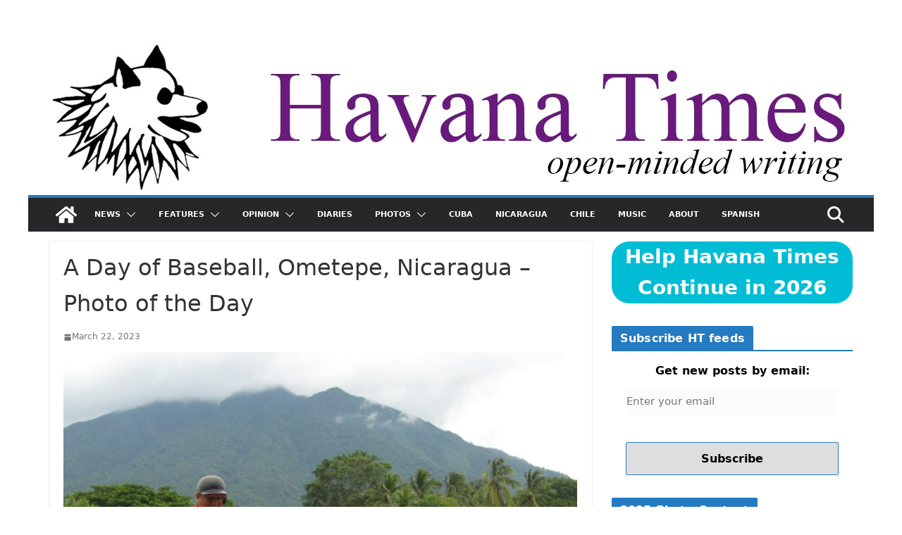

--- FILE ---
content_type: text/html; charset=UTF-8
request_url: https://havanatimes.org/photo-of-the-day/a-day-of-baseball-ometepe-nicaragua-photo-of-the-day/
body_size: 18427
content:
		<!doctype html>
		<html lang="en-US">
		
<head>

			<meta charset="UTF-8"/>
		<meta name="viewport" content="width=device-width, initial-scale=1">
		<link rel="profile" href="https://gmpg.org/xfn/11" />
		
		<link rel="preconnect" href="https://i0.wp.com" crossorigin>
	<link rel="preconnect" href="https://i1.wp.com" crossorigin>
	<link rel="preconnect" href="https://i2.wp.com" crossorigin>
	<link rel="dns-prefetch" href="//i0.wp.com">
	<link rel="dns-prefetch" href="//i1.wp.com">
	<link rel="dns-prefetch" href="//i2.wp.com">
	<link rel="preconnect" href="https://fonts.gstatic.com" crossorigin>
	<link rel="dns-prefetch" href="//fonts.gstatic.com">
<meta name='robots' content='index, follow, max-image-preview:large, max-snippet:-1, max-video-preview:-1' />
<style id="ht-system-fonts">:root{--ht-sans:system-ui,-apple-system,"Segoe UI",Roboto,"Noto Sans","Helvetica Neue",Arial,sans-serif}
html,body,button,input,select,textarea{font-family:var(--ht-sans)}
h1,h2,h3,h4,h5,h6{font-family:inherit}</style>

	<!-- This site is optimized with the Yoast SEO plugin v26.8 - https://yoast.com/product/yoast-seo-wordpress/ -->
	<title>A Day of Baseball, Ometepe, Nicaragua - Photo of the Day - Havana Times</title>
	<meta name="description" content="Peter Chartrand from the United States took our photo of the day: &quot;A Day of Baseball&quot;, in Ometepe, Nicaragua, with a Panasonic Lumix camera." />
	<link rel="canonical" href="https://havanatimes.org/photo-of-the-day/a-day-of-baseball-ometepe-nicaragua-photo-of-the-day/" />
	<meta property="og:locale" content="en_US" />
	<meta property="og:type" content="article" />
	<meta property="og:title" content="A Day of Baseball, Ometepe, Nicaragua - Photo of the Day - Havana Times" />
	<meta property="og:description" content="Peter Chartrand from the United States took our photo of the day: &quot;A Day of Baseball&quot;, in Ometepe, Nicaragua, with a Panasonic Lumix camera." />
	<meta property="og:url" content="https://havanatimes.org/photo-of-the-day/a-day-of-baseball-ometepe-nicaragua-photo-of-the-day/" />
	<meta property="og:site_name" content="Havana Times" />
	<meta property="article:publisher" content="https://www.facebook.com/havanatimes/" />
	<meta property="article:published_time" content="2023-03-23T04:48:01+00:00" />
	<meta property="article:modified_time" content="2023-03-25T05:07:14+00:00" />
	<meta property="og:image" content="https://havanatimes.org/wp-content/uploads/2023/03/22-3-dia-de-pelota.jpg" />
	<meta property="og:image:width" content="915" />
	<meta property="og:image:height" content="700" />
	<meta property="og:image:type" content="image/jpeg" />
	<meta name="author" content="Circles Robinson" />
	<meta name="twitter:card" content="summary_large_image" />
	<meta name="twitter:label1" content="Written by" />
	<meta name="twitter:data1" content="Circles Robinson" />
	<meta name="twitter:label2" content="Est. reading time" />
	<meta name="twitter:data2" content="2 minutes" />
	<script type="application/ld+json" class="yoast-schema-graph">{"@context":"https://schema.org","@graph":[{"@type":"Article","@id":"https://havanatimes.org/photo-of-the-day/a-day-of-baseball-ometepe-nicaragua-photo-of-the-day/#article","isPartOf":{"@id":"https://havanatimes.org/photo-of-the-day/a-day-of-baseball-ometepe-nicaragua-photo-of-the-day/"},"author":{"name":"Circles Robinson","@id":"https://havanatimes.org/#/schema/person/84ad704d110999e1a45c61362e00355e"},"headline":"A Day of Baseball, Ometepe, Nicaragua &#8211; Photo of the Day","datePublished":"2023-03-23T04:48:01+00:00","dateModified":"2023-03-25T05:07:14+00:00","mainEntityOfPage":{"@id":"https://havanatimes.org/photo-of-the-day/a-day-of-baseball-ometepe-nicaragua-photo-of-the-day/"},"wordCount":218,"publisher":{"@id":"https://havanatimes.org/#organization"},"image":{"@id":"https://havanatimes.org/photo-of-the-day/a-day-of-baseball-ometepe-nicaragua-photo-of-the-day/#primaryimage"},"thumbnailUrl":"https://havanatimes.org/wp-content/uploads/2023/03/22-3-dia-de-pelota.jpg","articleSection":["Nicaragua","Photo of the Day"],"inLanguage":"en-US"},{"@type":"WebPage","@id":"https://havanatimes.org/photo-of-the-day/a-day-of-baseball-ometepe-nicaragua-photo-of-the-day/","url":"https://havanatimes.org/photo-of-the-day/a-day-of-baseball-ometepe-nicaragua-photo-of-the-day/","name":"A Day of Baseball, Ometepe, Nicaragua - Photo of the Day - Havana Times","isPartOf":{"@id":"https://havanatimes.org/#website"},"primaryImageOfPage":{"@id":"https://havanatimes.org/photo-of-the-day/a-day-of-baseball-ometepe-nicaragua-photo-of-the-day/#primaryimage"},"image":{"@id":"https://havanatimes.org/photo-of-the-day/a-day-of-baseball-ometepe-nicaragua-photo-of-the-day/#primaryimage"},"thumbnailUrl":"https://havanatimes.org/wp-content/uploads/2023/03/22-3-dia-de-pelota.jpg","datePublished":"2023-03-23T04:48:01+00:00","dateModified":"2023-03-25T05:07:14+00:00","description":"Peter Chartrand from the United States took our photo of the day: \"A Day of Baseball\", in Ometepe, Nicaragua, with a Panasonic Lumix camera.","breadcrumb":{"@id":"https://havanatimes.org/photo-of-the-day/a-day-of-baseball-ometepe-nicaragua-photo-of-the-day/#breadcrumb"},"inLanguage":"en-US","potentialAction":[{"@type":"ReadAction","target":["https://havanatimes.org/photo-of-the-day/a-day-of-baseball-ometepe-nicaragua-photo-of-the-day/"]}]},{"@type":"ImageObject","inLanguage":"en-US","@id":"https://havanatimes.org/photo-of-the-day/a-day-of-baseball-ometepe-nicaragua-photo-of-the-day/#primaryimage","url":"https://havanatimes.org/wp-content/uploads/2023/03/22-3-dia-de-pelota.jpg","contentUrl":"https://havanatimes.org/wp-content/uploads/2023/03/22-3-dia-de-pelota.jpg","width":915,"height":700,"caption":"A Day of Baseball, Ometepe, Nicaragua. By Peter Chartrand (USA). Camera: Panasonic Lumix"},{"@type":"BreadcrumbList","@id":"https://havanatimes.org/photo-of-the-day/a-day-of-baseball-ometepe-nicaragua-photo-of-the-day/#breadcrumb","itemListElement":[{"@type":"ListItem","position":1,"name":"Home","item":"https://havanatimes.org/"},{"@type":"ListItem","position":2,"name":"A Day of Baseball, Ometepe, Nicaragua &#8211; Photo of the Day"}]},{"@type":"WebSite","@id":"https://havanatimes.org/#website","url":"https://havanatimes.org/","name":"Havana Times","description":"open-minded writing","publisher":{"@id":"https://havanatimes.org/#organization"},"potentialAction":[{"@type":"SearchAction","target":{"@type":"EntryPoint","urlTemplate":"https://havanatimes.org/?s={search_term_string}"},"query-input":{"@type":"PropertyValueSpecification","valueRequired":true,"valueName":"search_term_string"}}],"inLanguage":"en-US"},{"@type":"Organization","@id":"https://havanatimes.org/#organization","name":"Havana Times","url":"https://havanatimes.org/","logo":{"@type":"ImageObject","inLanguage":"en-US","@id":"https://havanatimes.org/#/schema/logo/image/","url":"https://havanatimes.org/wp-content/uploads/2020/07/havana-times-logo-rafael.jpg","contentUrl":"https://havanatimes.org/wp-content/uploads/2020/07/havana-times-logo-rafael.jpg","width":202,"height":202,"caption":"Havana Times"},"image":{"@id":"https://havanatimes.org/#/schema/logo/image/"},"sameAs":["https://www.facebook.com/havanatimes/"]},{"@type":"Person","@id":"https://havanatimes.org/#/schema/person/84ad704d110999e1a45c61362e00355e","name":"Circles Robinson","url":"https://havanatimes.org/author/trypanosoma/"}]}</script>
	<!-- / Yoast SEO plugin. -->


<link rel="alternate" type="application/rss+xml" title="Havana Times &raquo; Feed" href="https://havanatimes.org/feed/" />
<link rel="alternate" type="application/rss+xml" title="Havana Times &raquo; Comments Feed" href="https://havanatimes.org/comments/feed/" />
<link rel='preload' as='font' type='font/woff2' href='https://havanatimes.org/wp-content/themes/colormag-pro/assets/library/font-awesome/fonts/fa-solid-900.woff2' crossorigin>
<link rel='preload' as='font' type='font/woff2' href='https://havanatimes.org/wp-content/themes/colormag-pro/assets/library/font-awesome/fonts/fa-brands-400.woff2' crossorigin>
    <script>
      // Respeta Do Not Track (DNT) del navegador
      (function(){
        var dnt = (navigator.doNotTrack == '1' || window.doNotTrack == '1' || navigator.msDoNotTrack == '1');
        if (dnt) { window['ga-disable-G-KBE4DQRCBS'] = true; }
      })();
    </script>
    <script async src="https://www.googletagmanager.com/gtag/js?id=G-KBE4DQRCBS"></script>
    <script>
      window.dataLayer = window.dataLayer || [];
      function gtag(){ dataLayer.push(arguments); }

      // Consent Mode por defecto: sin ads/personalización; solo analytics
      gtag('consent', 'default', {
        'ad_storage': 'denied',
        'ad_user_data': 'denied',
        'ad_personalization': 'denied',
        'analytics_storage': 'granted'
      });

      gtag('js', new Date());

      // Configuración con señales/anuncios desactivados y transporte eficiente
      gtag('config', 'G-KBE4DQRCBS', {
        'allow_google_signals': false,
        'allow_ad_personalization_signals': false,
        'transport_type': 'beacon'
      });
    </script>
<script charset="UTF-8" src="//web.webpushs.com/js/push/5296523df2162435a3fe06d7be65e748_1.js" async></script>

    <style id='wp-img-auto-sizes-contain-inline-css' type='text/css'>
img:is([sizes=auto i],[sizes^="auto," i]){contain-intrinsic-size:3000px 1500px}
/*# sourceURL=wp-img-auto-sizes-contain-inline-css */
</style>
<style id='wp-block-library-inline-css' type='text/css'>
:root{--wp-block-synced-color:#7a00df;--wp-block-synced-color--rgb:122,0,223;--wp-bound-block-color:var(--wp-block-synced-color);--wp-editor-canvas-background:#ddd;--wp-admin-theme-color:#007cba;--wp-admin-theme-color--rgb:0,124,186;--wp-admin-theme-color-darker-10:#006ba1;--wp-admin-theme-color-darker-10--rgb:0,107,160.5;--wp-admin-theme-color-darker-20:#005a87;--wp-admin-theme-color-darker-20--rgb:0,90,135;--wp-admin-border-width-focus:2px}@media (min-resolution:192dpi){:root{--wp-admin-border-width-focus:1.5px}}.wp-element-button{cursor:pointer}:root .has-very-light-gray-background-color{background-color:#eee}:root .has-very-dark-gray-background-color{background-color:#313131}:root .has-very-light-gray-color{color:#eee}:root .has-very-dark-gray-color{color:#313131}:root .has-vivid-green-cyan-to-vivid-cyan-blue-gradient-background{background:linear-gradient(135deg,#00d084,#0693e3)}:root .has-purple-crush-gradient-background{background:linear-gradient(135deg,#34e2e4,#4721fb 50%,#ab1dfe)}:root .has-hazy-dawn-gradient-background{background:linear-gradient(135deg,#faaca8,#dad0ec)}:root .has-subdued-olive-gradient-background{background:linear-gradient(135deg,#fafae1,#67a671)}:root .has-atomic-cream-gradient-background{background:linear-gradient(135deg,#fdd79a,#004a59)}:root .has-nightshade-gradient-background{background:linear-gradient(135deg,#330968,#31cdcf)}:root .has-midnight-gradient-background{background:linear-gradient(135deg,#020381,#2874fc)}:root{--wp--preset--font-size--normal:16px;--wp--preset--font-size--huge:42px}.has-regular-font-size{font-size:1em}.has-larger-font-size{font-size:2.625em}.has-normal-font-size{font-size:var(--wp--preset--font-size--normal)}.has-huge-font-size{font-size:var(--wp--preset--font-size--huge)}.has-text-align-center{text-align:center}.has-text-align-left{text-align:left}.has-text-align-right{text-align:right}.has-fit-text{white-space:nowrap!important}#end-resizable-editor-section{display:none}.aligncenter{clear:both}.items-justified-left{justify-content:flex-start}.items-justified-center{justify-content:center}.items-justified-right{justify-content:flex-end}.items-justified-space-between{justify-content:space-between}.screen-reader-text{border:0;clip-path:inset(50%);height:1px;margin:-1px;overflow:hidden;padding:0;position:absolute;width:1px;word-wrap:normal!important}.screen-reader-text:focus{background-color:#ddd;clip-path:none;color:#444;display:block;font-size:1em;height:auto;left:5px;line-height:normal;padding:15px 23px 14px;text-decoration:none;top:5px;width:auto;z-index:100000}html :where(.has-border-color){border-style:solid}html :where([style*=border-top-color]){border-top-style:solid}html :where([style*=border-right-color]){border-right-style:solid}html :where([style*=border-bottom-color]){border-bottom-style:solid}html :where([style*=border-left-color]){border-left-style:solid}html :where([style*=border-width]){border-style:solid}html :where([style*=border-top-width]){border-top-style:solid}html :where([style*=border-right-width]){border-right-style:solid}html :where([style*=border-bottom-width]){border-bottom-style:solid}html :where([style*=border-left-width]){border-left-style:solid}html :where(img[class*=wp-image-]){height:auto;max-width:100%}:where(figure){margin:0 0 1em}html :where(.is-position-sticky){--wp-admin--admin-bar--position-offset:var(--wp-admin--admin-bar--height,0px)}@media screen and (max-width:600px){html :where(.is-position-sticky){--wp-admin--admin-bar--position-offset:0px}}

/*# sourceURL=wp-block-library-inline-css */
</style><style id='wp-block-image-inline-css' type='text/css'>
.wp-block-image>a,.wp-block-image>figure>a{display:inline-block}.wp-block-image img{box-sizing:border-box;height:auto;max-width:100%;vertical-align:bottom}@media not (prefers-reduced-motion){.wp-block-image img.hide{visibility:hidden}.wp-block-image img.show{animation:show-content-image .4s}}.wp-block-image[style*=border-radius] img,.wp-block-image[style*=border-radius]>a{border-radius:inherit}.wp-block-image.has-custom-border img{box-sizing:border-box}.wp-block-image.aligncenter{text-align:center}.wp-block-image.alignfull>a,.wp-block-image.alignwide>a{width:100%}.wp-block-image.alignfull img,.wp-block-image.alignwide img{height:auto;width:100%}.wp-block-image .aligncenter,.wp-block-image .alignleft,.wp-block-image .alignright,.wp-block-image.aligncenter,.wp-block-image.alignleft,.wp-block-image.alignright{display:table}.wp-block-image .aligncenter>figcaption,.wp-block-image .alignleft>figcaption,.wp-block-image .alignright>figcaption,.wp-block-image.aligncenter>figcaption,.wp-block-image.alignleft>figcaption,.wp-block-image.alignright>figcaption{caption-side:bottom;display:table-caption}.wp-block-image .alignleft{float:left;margin:.5em 1em .5em 0}.wp-block-image .alignright{float:right;margin:.5em 0 .5em 1em}.wp-block-image .aligncenter{margin-left:auto;margin-right:auto}.wp-block-image :where(figcaption){margin-bottom:1em;margin-top:.5em}.wp-block-image.is-style-circle-mask img{border-radius:9999px}@supports ((-webkit-mask-image:none) or (mask-image:none)) or (-webkit-mask-image:none){.wp-block-image.is-style-circle-mask img{border-radius:0;-webkit-mask-image:url('data:image/svg+xml;utf8,<svg viewBox="0 0 100 100" xmlns="http://www.w3.org/2000/svg"><circle cx="50" cy="50" r="50"/></svg>');mask-image:url('data:image/svg+xml;utf8,<svg viewBox="0 0 100 100" xmlns="http://www.w3.org/2000/svg"><circle cx="50" cy="50" r="50"/></svg>');mask-mode:alpha;-webkit-mask-position:center;mask-position:center;-webkit-mask-repeat:no-repeat;mask-repeat:no-repeat;-webkit-mask-size:contain;mask-size:contain}}:root :where(.wp-block-image.is-style-rounded img,.wp-block-image .is-style-rounded img){border-radius:9999px}.wp-block-image figure{margin:0}.wp-lightbox-container{display:flex;flex-direction:column;position:relative}.wp-lightbox-container img{cursor:zoom-in}.wp-lightbox-container img:hover+button{opacity:1}.wp-lightbox-container button{align-items:center;backdrop-filter:blur(16px) saturate(180%);background-color:#5a5a5a40;border:none;border-radius:4px;cursor:zoom-in;display:flex;height:20px;justify-content:center;opacity:0;padding:0;position:absolute;right:16px;text-align:center;top:16px;width:20px;z-index:100}@media not (prefers-reduced-motion){.wp-lightbox-container button{transition:opacity .2s ease}}.wp-lightbox-container button:focus-visible{outline:3px auto #5a5a5a40;outline:3px auto -webkit-focus-ring-color;outline-offset:3px}.wp-lightbox-container button:hover{cursor:pointer;opacity:1}.wp-lightbox-container button:focus{opacity:1}.wp-lightbox-container button:focus,.wp-lightbox-container button:hover,.wp-lightbox-container button:not(:hover):not(:active):not(.has-background){background-color:#5a5a5a40;border:none}.wp-lightbox-overlay{box-sizing:border-box;cursor:zoom-out;height:100vh;left:0;overflow:hidden;position:fixed;top:0;visibility:hidden;width:100%;z-index:100000}.wp-lightbox-overlay .close-button{align-items:center;cursor:pointer;display:flex;justify-content:center;min-height:40px;min-width:40px;padding:0;position:absolute;right:calc(env(safe-area-inset-right) + 16px);top:calc(env(safe-area-inset-top) + 16px);z-index:5000000}.wp-lightbox-overlay .close-button:focus,.wp-lightbox-overlay .close-button:hover,.wp-lightbox-overlay .close-button:not(:hover):not(:active):not(.has-background){background:none;border:none}.wp-lightbox-overlay .lightbox-image-container{height:var(--wp--lightbox-container-height);left:50%;overflow:hidden;position:absolute;top:50%;transform:translate(-50%,-50%);transform-origin:top left;width:var(--wp--lightbox-container-width);z-index:9999999999}.wp-lightbox-overlay .wp-block-image{align-items:center;box-sizing:border-box;display:flex;height:100%;justify-content:center;margin:0;position:relative;transform-origin:0 0;width:100%;z-index:3000000}.wp-lightbox-overlay .wp-block-image img{height:var(--wp--lightbox-image-height);min-height:var(--wp--lightbox-image-height);min-width:var(--wp--lightbox-image-width);width:var(--wp--lightbox-image-width)}.wp-lightbox-overlay .wp-block-image figcaption{display:none}.wp-lightbox-overlay button{background:none;border:none}.wp-lightbox-overlay .scrim{background-color:#fff;height:100%;opacity:.9;position:absolute;width:100%;z-index:2000000}.wp-lightbox-overlay.active{visibility:visible}@media not (prefers-reduced-motion){.wp-lightbox-overlay.active{animation:turn-on-visibility .25s both}.wp-lightbox-overlay.active img{animation:turn-on-visibility .35s both}.wp-lightbox-overlay.show-closing-animation:not(.active){animation:turn-off-visibility .35s both}.wp-lightbox-overlay.show-closing-animation:not(.active) img{animation:turn-off-visibility .25s both}.wp-lightbox-overlay.zoom.active{animation:none;opacity:1;visibility:visible}.wp-lightbox-overlay.zoom.active .lightbox-image-container{animation:lightbox-zoom-in .4s}.wp-lightbox-overlay.zoom.active .lightbox-image-container img{animation:none}.wp-lightbox-overlay.zoom.active .scrim{animation:turn-on-visibility .4s forwards}.wp-lightbox-overlay.zoom.show-closing-animation:not(.active){animation:none}.wp-lightbox-overlay.zoom.show-closing-animation:not(.active) .lightbox-image-container{animation:lightbox-zoom-out .4s}.wp-lightbox-overlay.zoom.show-closing-animation:not(.active) .lightbox-image-container img{animation:none}.wp-lightbox-overlay.zoom.show-closing-animation:not(.active) .scrim{animation:turn-off-visibility .4s forwards}}@keyframes show-content-image{0%{visibility:hidden}99%{visibility:hidden}to{visibility:visible}}@keyframes turn-on-visibility{0%{opacity:0}to{opacity:1}}@keyframes turn-off-visibility{0%{opacity:1;visibility:visible}99%{opacity:0;visibility:visible}to{opacity:0;visibility:hidden}}@keyframes lightbox-zoom-in{0%{transform:translate(calc((-100vw + var(--wp--lightbox-scrollbar-width))/2 + var(--wp--lightbox-initial-left-position)),calc(-50vh + var(--wp--lightbox-initial-top-position))) scale(var(--wp--lightbox-scale))}to{transform:translate(-50%,-50%) scale(1)}}@keyframes lightbox-zoom-out{0%{transform:translate(-50%,-50%) scale(1);visibility:visible}99%{visibility:visible}to{transform:translate(calc((-100vw + var(--wp--lightbox-scrollbar-width))/2 + var(--wp--lightbox-initial-left-position)),calc(-50vh + var(--wp--lightbox-initial-top-position))) scale(var(--wp--lightbox-scale));visibility:hidden}}
/*# sourceURL=https://havanatimes.org/wp-includes/blocks/image/style.min.css */
</style>
<style id='wp-block-image-theme-inline-css' type='text/css'>
:root :where(.wp-block-image figcaption){color:#555;font-size:13px;text-align:center}.is-dark-theme :root :where(.wp-block-image figcaption){color:#ffffffa6}.wp-block-image{margin:0 0 1em}
/*# sourceURL=https://havanatimes.org/wp-includes/blocks/image/theme.min.css */
</style>
<style id='wp-block-paragraph-inline-css' type='text/css'>
.is-small-text{font-size:.875em}.is-regular-text{font-size:1em}.is-large-text{font-size:2.25em}.is-larger-text{font-size:3em}.has-drop-cap:not(:focus):first-letter{float:left;font-size:8.4em;font-style:normal;font-weight:100;line-height:.68;margin:.05em .1em 0 0;text-transform:uppercase}body.rtl .has-drop-cap:not(:focus):first-letter{float:none;margin-left:.1em}p.has-drop-cap.has-background{overflow:hidden}:root :where(p.has-background){padding:1.25em 2.375em}:where(p.has-text-color:not(.has-link-color)) a{color:inherit}p.has-text-align-left[style*="writing-mode:vertical-lr"],p.has-text-align-right[style*="writing-mode:vertical-rl"]{rotate:180deg}
/*# sourceURL=https://havanatimes.org/wp-includes/blocks/paragraph/style.min.css */
</style>
<style id='global-styles-inline-css' type='text/css'>
:root{--wp--preset--aspect-ratio--square: 1;--wp--preset--aspect-ratio--4-3: 4/3;--wp--preset--aspect-ratio--3-4: 3/4;--wp--preset--aspect-ratio--3-2: 3/2;--wp--preset--aspect-ratio--2-3: 2/3;--wp--preset--aspect-ratio--16-9: 16/9;--wp--preset--aspect-ratio--9-16: 9/16;--wp--preset--color--black: #000000;--wp--preset--color--cyan-bluish-gray: #abb8c3;--wp--preset--color--white: #ffffff;--wp--preset--color--pale-pink: #f78da7;--wp--preset--color--vivid-red: #cf2e2e;--wp--preset--color--luminous-vivid-orange: #ff6900;--wp--preset--color--luminous-vivid-amber: #fcb900;--wp--preset--color--light-green-cyan: #7bdcb5;--wp--preset--color--vivid-green-cyan: #00d084;--wp--preset--color--pale-cyan-blue: #8ed1fc;--wp--preset--color--vivid-cyan-blue: #0693e3;--wp--preset--color--vivid-purple: #9b51e0;--wp--preset--color--cm-color-1: #257BC1;--wp--preset--color--cm-color-2: #2270B0;--wp--preset--color--cm-color-3: #FFFFFF;--wp--preset--color--cm-color-4: #F9FEFD;--wp--preset--color--cm-color-5: #27272A;--wp--preset--color--cm-color-6: #16181A;--wp--preset--color--cm-color-7: #8F8F8F;--wp--preset--color--cm-color-8: #FFFFFF;--wp--preset--color--cm-color-9: #C7C7C7;--wp--preset--gradient--vivid-cyan-blue-to-vivid-purple: linear-gradient(135deg,rgb(6,147,227) 0%,rgb(155,81,224) 100%);--wp--preset--gradient--light-green-cyan-to-vivid-green-cyan: linear-gradient(135deg,rgb(122,220,180) 0%,rgb(0,208,130) 100%);--wp--preset--gradient--luminous-vivid-amber-to-luminous-vivid-orange: linear-gradient(135deg,rgb(252,185,0) 0%,rgb(255,105,0) 100%);--wp--preset--gradient--luminous-vivid-orange-to-vivid-red: linear-gradient(135deg,rgb(255,105,0) 0%,rgb(207,46,46) 100%);--wp--preset--gradient--very-light-gray-to-cyan-bluish-gray: linear-gradient(135deg,rgb(238,238,238) 0%,rgb(169,184,195) 100%);--wp--preset--gradient--cool-to-warm-spectrum: linear-gradient(135deg,rgb(74,234,220) 0%,rgb(151,120,209) 20%,rgb(207,42,186) 40%,rgb(238,44,130) 60%,rgb(251,105,98) 80%,rgb(254,248,76) 100%);--wp--preset--gradient--blush-light-purple: linear-gradient(135deg,rgb(255,206,236) 0%,rgb(152,150,240) 100%);--wp--preset--gradient--blush-bordeaux: linear-gradient(135deg,rgb(254,205,165) 0%,rgb(254,45,45) 50%,rgb(107,0,62) 100%);--wp--preset--gradient--luminous-dusk: linear-gradient(135deg,rgb(255,203,112) 0%,rgb(199,81,192) 50%,rgb(65,88,208) 100%);--wp--preset--gradient--pale-ocean: linear-gradient(135deg,rgb(255,245,203) 0%,rgb(182,227,212) 50%,rgb(51,167,181) 100%);--wp--preset--gradient--electric-grass: linear-gradient(135deg,rgb(202,248,128) 0%,rgb(113,206,126) 100%);--wp--preset--gradient--midnight: linear-gradient(135deg,rgb(2,3,129) 0%,rgb(40,116,252) 100%);--wp--preset--font-size--small: 13px;--wp--preset--font-size--medium: 20px;--wp--preset--font-size--large: 36px;--wp--preset--font-size--x-large: 42px;--wp--preset--font-family--dm-sans: DM Sans, sans-serif;--wp--preset--font-family--public-sans: Public Sans, sans-serif;--wp--preset--font-family--roboto: Roboto, sans-serif;--wp--preset--font-family--segoe-ui: Segoe UI, Arial, sans-serif;--wp--preset--spacing--20: 0.44rem;--wp--preset--spacing--30: 0.67rem;--wp--preset--spacing--40: 1rem;--wp--preset--spacing--50: 1.5rem;--wp--preset--spacing--60: 2.25rem;--wp--preset--spacing--70: 3.38rem;--wp--preset--spacing--80: 5.06rem;--wp--preset--shadow--natural: 6px 6px 9px rgba(0, 0, 0, 0.2);--wp--preset--shadow--deep: 12px 12px 50px rgba(0, 0, 0, 0.4);--wp--preset--shadow--sharp: 6px 6px 0px rgba(0, 0, 0, 0.2);--wp--preset--shadow--outlined: 6px 6px 0px -3px rgb(255, 255, 255), 6px 6px rgb(0, 0, 0);--wp--preset--shadow--crisp: 6px 6px 0px rgb(0, 0, 0);}:root { --wp--style--global--content-size: 760px;--wp--style--global--wide-size: 1160px; }:where(body) { margin: 0; }.wp-site-blocks > .alignleft { float: left; margin-right: 2em; }.wp-site-blocks > .alignright { float: right; margin-left: 2em; }.wp-site-blocks > .aligncenter { justify-content: center; margin-left: auto; margin-right: auto; }:where(.wp-site-blocks) > * { margin-block-start: 24px; margin-block-end: 0; }:where(.wp-site-blocks) > :first-child { margin-block-start: 0; }:where(.wp-site-blocks) > :last-child { margin-block-end: 0; }:root { --wp--style--block-gap: 24px; }:root :where(.is-layout-flow) > :first-child{margin-block-start: 0;}:root :where(.is-layout-flow) > :last-child{margin-block-end: 0;}:root :where(.is-layout-flow) > *{margin-block-start: 24px;margin-block-end: 0;}:root :where(.is-layout-constrained) > :first-child{margin-block-start: 0;}:root :where(.is-layout-constrained) > :last-child{margin-block-end: 0;}:root :where(.is-layout-constrained) > *{margin-block-start: 24px;margin-block-end: 0;}:root :where(.is-layout-flex){gap: 24px;}:root :where(.is-layout-grid){gap: 24px;}.is-layout-flow > .alignleft{float: left;margin-inline-start: 0;margin-inline-end: 2em;}.is-layout-flow > .alignright{float: right;margin-inline-start: 2em;margin-inline-end: 0;}.is-layout-flow > .aligncenter{margin-left: auto !important;margin-right: auto !important;}.is-layout-constrained > .alignleft{float: left;margin-inline-start: 0;margin-inline-end: 2em;}.is-layout-constrained > .alignright{float: right;margin-inline-start: 2em;margin-inline-end: 0;}.is-layout-constrained > .aligncenter{margin-left: auto !important;margin-right: auto !important;}.is-layout-constrained > :where(:not(.alignleft):not(.alignright):not(.alignfull)){max-width: var(--wp--style--global--content-size);margin-left: auto !important;margin-right: auto !important;}.is-layout-constrained > .alignwide{max-width: var(--wp--style--global--wide-size);}body .is-layout-flex{display: flex;}.is-layout-flex{flex-wrap: wrap;align-items: center;}.is-layout-flex > :is(*, div){margin: 0;}body .is-layout-grid{display: grid;}.is-layout-grid > :is(*, div){margin: 0;}body{padding-top: 0px;padding-right: 0px;padding-bottom: 0px;padding-left: 0px;}a:where(:not(.wp-element-button)){text-decoration: underline;}:root :where(.wp-element-button, .wp-block-button__link){background-color: #32373c;border-width: 0;color: #fff;font-family: inherit;font-size: inherit;font-style: inherit;font-weight: inherit;letter-spacing: inherit;line-height: inherit;padding-top: calc(0.667em + 2px);padding-right: calc(1.333em + 2px);padding-bottom: calc(0.667em + 2px);padding-left: calc(1.333em + 2px);text-decoration: none;text-transform: inherit;}.has-black-color{color: var(--wp--preset--color--black) !important;}.has-cyan-bluish-gray-color{color: var(--wp--preset--color--cyan-bluish-gray) !important;}.has-white-color{color: var(--wp--preset--color--white) !important;}.has-pale-pink-color{color: var(--wp--preset--color--pale-pink) !important;}.has-vivid-red-color{color: var(--wp--preset--color--vivid-red) !important;}.has-luminous-vivid-orange-color{color: var(--wp--preset--color--luminous-vivid-orange) !important;}.has-luminous-vivid-amber-color{color: var(--wp--preset--color--luminous-vivid-amber) !important;}.has-light-green-cyan-color{color: var(--wp--preset--color--light-green-cyan) !important;}.has-vivid-green-cyan-color{color: var(--wp--preset--color--vivid-green-cyan) !important;}.has-pale-cyan-blue-color{color: var(--wp--preset--color--pale-cyan-blue) !important;}.has-vivid-cyan-blue-color{color: var(--wp--preset--color--vivid-cyan-blue) !important;}.has-vivid-purple-color{color: var(--wp--preset--color--vivid-purple) !important;}.has-cm-color-1-color{color: var(--wp--preset--color--cm-color-1) !important;}.has-cm-color-2-color{color: var(--wp--preset--color--cm-color-2) !important;}.has-cm-color-3-color{color: var(--wp--preset--color--cm-color-3) !important;}.has-cm-color-4-color{color: var(--wp--preset--color--cm-color-4) !important;}.has-cm-color-5-color{color: var(--wp--preset--color--cm-color-5) !important;}.has-cm-color-6-color{color: var(--wp--preset--color--cm-color-6) !important;}.has-cm-color-7-color{color: var(--wp--preset--color--cm-color-7) !important;}.has-cm-color-8-color{color: var(--wp--preset--color--cm-color-8) !important;}.has-cm-color-9-color{color: var(--wp--preset--color--cm-color-9) !important;}.has-black-background-color{background-color: var(--wp--preset--color--black) !important;}.has-cyan-bluish-gray-background-color{background-color: var(--wp--preset--color--cyan-bluish-gray) !important;}.has-white-background-color{background-color: var(--wp--preset--color--white) !important;}.has-pale-pink-background-color{background-color: var(--wp--preset--color--pale-pink) !important;}.has-vivid-red-background-color{background-color: var(--wp--preset--color--vivid-red) !important;}.has-luminous-vivid-orange-background-color{background-color: var(--wp--preset--color--luminous-vivid-orange) !important;}.has-luminous-vivid-amber-background-color{background-color: var(--wp--preset--color--luminous-vivid-amber) !important;}.has-light-green-cyan-background-color{background-color: var(--wp--preset--color--light-green-cyan) !important;}.has-vivid-green-cyan-background-color{background-color: var(--wp--preset--color--vivid-green-cyan) !important;}.has-pale-cyan-blue-background-color{background-color: var(--wp--preset--color--pale-cyan-blue) !important;}.has-vivid-cyan-blue-background-color{background-color: var(--wp--preset--color--vivid-cyan-blue) !important;}.has-vivid-purple-background-color{background-color: var(--wp--preset--color--vivid-purple) !important;}.has-cm-color-1-background-color{background-color: var(--wp--preset--color--cm-color-1) !important;}.has-cm-color-2-background-color{background-color: var(--wp--preset--color--cm-color-2) !important;}.has-cm-color-3-background-color{background-color: var(--wp--preset--color--cm-color-3) !important;}.has-cm-color-4-background-color{background-color: var(--wp--preset--color--cm-color-4) !important;}.has-cm-color-5-background-color{background-color: var(--wp--preset--color--cm-color-5) !important;}.has-cm-color-6-background-color{background-color: var(--wp--preset--color--cm-color-6) !important;}.has-cm-color-7-background-color{background-color: var(--wp--preset--color--cm-color-7) !important;}.has-cm-color-8-background-color{background-color: var(--wp--preset--color--cm-color-8) !important;}.has-cm-color-9-background-color{background-color: var(--wp--preset--color--cm-color-9) !important;}.has-black-border-color{border-color: var(--wp--preset--color--black) !important;}.has-cyan-bluish-gray-border-color{border-color: var(--wp--preset--color--cyan-bluish-gray) !important;}.has-white-border-color{border-color: var(--wp--preset--color--white) !important;}.has-pale-pink-border-color{border-color: var(--wp--preset--color--pale-pink) !important;}.has-vivid-red-border-color{border-color: var(--wp--preset--color--vivid-red) !important;}.has-luminous-vivid-orange-border-color{border-color: var(--wp--preset--color--luminous-vivid-orange) !important;}.has-luminous-vivid-amber-border-color{border-color: var(--wp--preset--color--luminous-vivid-amber) !important;}.has-light-green-cyan-border-color{border-color: var(--wp--preset--color--light-green-cyan) !important;}.has-vivid-green-cyan-border-color{border-color: var(--wp--preset--color--vivid-green-cyan) !important;}.has-pale-cyan-blue-border-color{border-color: var(--wp--preset--color--pale-cyan-blue) !important;}.has-vivid-cyan-blue-border-color{border-color: var(--wp--preset--color--vivid-cyan-blue) !important;}.has-vivid-purple-border-color{border-color: var(--wp--preset--color--vivid-purple) !important;}.has-cm-color-1-border-color{border-color: var(--wp--preset--color--cm-color-1) !important;}.has-cm-color-2-border-color{border-color: var(--wp--preset--color--cm-color-2) !important;}.has-cm-color-3-border-color{border-color: var(--wp--preset--color--cm-color-3) !important;}.has-cm-color-4-border-color{border-color: var(--wp--preset--color--cm-color-4) !important;}.has-cm-color-5-border-color{border-color: var(--wp--preset--color--cm-color-5) !important;}.has-cm-color-6-border-color{border-color: var(--wp--preset--color--cm-color-6) !important;}.has-cm-color-7-border-color{border-color: var(--wp--preset--color--cm-color-7) !important;}.has-cm-color-8-border-color{border-color: var(--wp--preset--color--cm-color-8) !important;}.has-cm-color-9-border-color{border-color: var(--wp--preset--color--cm-color-9) !important;}.has-vivid-cyan-blue-to-vivid-purple-gradient-background{background: var(--wp--preset--gradient--vivid-cyan-blue-to-vivid-purple) !important;}.has-light-green-cyan-to-vivid-green-cyan-gradient-background{background: var(--wp--preset--gradient--light-green-cyan-to-vivid-green-cyan) !important;}.has-luminous-vivid-amber-to-luminous-vivid-orange-gradient-background{background: var(--wp--preset--gradient--luminous-vivid-amber-to-luminous-vivid-orange) !important;}.has-luminous-vivid-orange-to-vivid-red-gradient-background{background: var(--wp--preset--gradient--luminous-vivid-orange-to-vivid-red) !important;}.has-very-light-gray-to-cyan-bluish-gray-gradient-background{background: var(--wp--preset--gradient--very-light-gray-to-cyan-bluish-gray) !important;}.has-cool-to-warm-spectrum-gradient-background{background: var(--wp--preset--gradient--cool-to-warm-spectrum) !important;}.has-blush-light-purple-gradient-background{background: var(--wp--preset--gradient--blush-light-purple) !important;}.has-blush-bordeaux-gradient-background{background: var(--wp--preset--gradient--blush-bordeaux) !important;}.has-luminous-dusk-gradient-background{background: var(--wp--preset--gradient--luminous-dusk) !important;}.has-pale-ocean-gradient-background{background: var(--wp--preset--gradient--pale-ocean) !important;}.has-electric-grass-gradient-background{background: var(--wp--preset--gradient--electric-grass) !important;}.has-midnight-gradient-background{background: var(--wp--preset--gradient--midnight) !important;}.has-small-font-size{font-size: var(--wp--preset--font-size--small) !important;}.has-medium-font-size{font-size: var(--wp--preset--font-size--medium) !important;}.has-large-font-size{font-size: var(--wp--preset--font-size--large) !important;}.has-x-large-font-size{font-size: var(--wp--preset--font-size--x-large) !important;}.has-dm-sans-font-family{font-family: var(--wp--preset--font-family--dm-sans) !important;}.has-public-sans-font-family{font-family: var(--wp--preset--font-family--public-sans) !important;}.has-roboto-font-family{font-family: var(--wp--preset--font-family--roboto) !important;}.has-segoe-ui-font-family{font-family: var(--wp--preset--font-family--segoe-ui) !important;}
/*# sourceURL=global-styles-inline-css */
</style>

<link rel='stylesheet' id='colormag_style-css' href='https://havanatimes.org/wp-content/themes/colormag-pro/style.css?ver=5.1.4' type='text/css' media='all' />
<style id='colormag_style-inline-css' type='text/css'>
.cm-entry-summary a,
			.mzb-featured-categories .mzb-post-title a,
			.mzb-tab-post .mzb-post-title a,
			.mzb-post-list .mzb-post-title a,
			.mzb-featured-posts .mzb-post-title a,
			.mzb-featured-categories .mzb-post-title a{color:#207daf;}.post .cm-entry-summary a:hover,
			.mzb-featured-categories .mzb-post-title a:hover,
			.mzb-tab-post .mzb-post-title a:hover,
			.mzb-post-list .mzb-post-title a:hover,
			.mzb-featured-posts .mzb-post-title a:hover,
			.mzb-featured-categories .mzb-post-title a:hover{color:#207daf;}@media screen and (min-width: 992px) {.cm-primary{width:70%;}}.cm-primary-nav ul li a{font-weight:600;font-size:11px;}.cm-header .cm-menu-toggle svg,
			.cm-header .cm-menu-toggle svg{fill:#fff;}.blog .cm-posts .post .cm-post-content .human-diff-time .human-diff-time-display,
			.blog .cm-posts .post .cm-post-content .cm-below-entry-meta .cm-post-date a,
			.blog .cm-posts .post .cm-post-content .cm-below-entry-meta .cm-author,
			.blog .cm-posts .post .cm-post-content .cm-below-entry-meta .cm-author a,
			.blog .cm-posts .post .cm-post-content .cm-below-entry-meta .cm-post-views a,
			.blog .cm-posts .post .cm-post-content .cm-below-entry-meta .cm-tag-links a,
			.blog .cm-posts .post .cm-post-content .cm-below-entry-meta .cm-comments-link a,
			.blog .cm-posts .post .cm-post-content .cm-below-entry-meta .cm-edit-link a,
			.blog .cm-posts .post .cm-post-content .cm-below-entry-meta .cm-edit-link i,
			.blog .cm-posts .post .cm-post-content .cm-below-entry-meta .cm-post-views,
			.blog .cm-posts .post .cm-post-content .cm-below-entry-meta .cm-reading-time,
			.blog .cm-posts .post .cm-post-content .cm-below-entry-meta .cm-reading-time::before{}.search .cm-posts .post .cm-post-content .human-diff-time .human-diff-time-display,
			.search .cm-posts .post .cm-post-content .cm-below-entry-meta .cm-post-date a,
			.search .cm-posts .post .cm-post-content .cm-below-entry-meta .cm-author,
			.search .cm-posts .post .cm-post-content .cm-below-entry-meta .cm-author a,
			.search .cm-posts .post .cm-post-content .cm-below-entry-meta .cm-post-views a,
			.search .cm-posts .post .cm-post-content .cm-below-entry-meta .cm-tag-links a,
			.search .cm-posts .post .cm-post-content .cm-below-entry-meta .cm-comments-link a,
			.search .cm-posts .post .cm-post-content .cm-below-entry-meta .cm-edit-link a,
			.search .cm-posts .post .cm-post-content .cm-below-entry-meta .cm-edit-link i,
			.search .cm-posts .post .cm-post-content .cm-below-entry-meta .cm-post-views,
			.search .cm-posts .post .cm-post-content .cm-below-entry-meta .cm-reading-time,
			.search .cm-posts .post .cm-post-content .cm-below-entry-meta .cm-reading-time::before{}.single-post .cm-posts .post .cm-post-content .human-diff-time .human-diff-time-display,
			.single-post .cm-posts .post .cm-post-content .cm-below-entry-meta .cm-post-date a,
			.single-post .cm-posts .post .cm-post-content .cm-below-entry-meta .cm-author,
			.single-post .cm-posts .post .cm-post-content .cm-below-entry-meta .cm-author a,
			.single-post .cm-posts .post .cm-post-content .cm-below-entry-meta .cm-post-views a,
			.single-post .cm-posts .post .cm-post-content .cm-below-entry-meta .cm-tag-links a,
			.single-post .cm-posts .post .cm-post-content .cm-below-entry-meta .cm-comments-link a,
			.single-post .cm-posts .post .cm-post-content .cm-below-entry-meta .cm-edit-link a,
			.single-post .cm-posts .post .cm-post-content .cm-below-entry-meta .cm-edit-link i,
			.single-post .cm-posts .post .cm-post-content .cm-below-entry-meta .cm-post-views,
			.single-post .cm-posts .post .cm-post-content .cm-below-entry-meta .cm-reading-time,
			.single-post .cm-posts .post .cm-post-content .cm-below-entry-meta .cm-reading-time::before{}.cm-content{background-color:#ffffff;background-size:contain;}#cm-primary-nav{border-top-width:4px;}.colormag-button,
			input[type="reset"],
			input[type="button"],
			input[type="submit"],
			button,
			.cm-entry-button,
			.wp-block-button .wp-block-button__link{background-color:#207daf;}.cm-content{padding-top:14px;padding-right:0px;padding-bottom:10px;padding-left:0px;}body,
			button,
			input,
			select,
			textarea,
			blockquote p,
			.entry-meta,
			.cm-entry-button,
			dl,
			.previous a,
			.next a,
			.nav-previous a,
			.nav-next a,
			#respond h3#reply-title #cancel-comment-reply-link,
			#respond form input[type="text"],
			#respond form textarea,
			.cm-secondary .widget,
			.cm-error-404 .widget,
			.cm-entry-summary p{font-size:15px;line-height:1.6;}@media(max-width:600px){body,
			button,
			input,
			select,
			textarea,
			blockquote p,
			.entry-meta,
			.cm-entry-button,
			dl,
			.previous a,
			.next a,
			.nav-previous a,
			.nav-next a,
			#respond h3#reply-title #cancel-comment-reply-link,
			#respond form input[type="text"],
			#respond form textarea,
			.cm-secondary .widget,
			.cm-error-404 .widget,
			.cm-entry-summary p{font-size:22px;}}h1 ,h2, h3, h4, h5, h6{color:#333333;font-size:15px;line-height:1.6;}h1{font-weight:Inherit;}h2{color:#333333;font-weight:Inherit;}h3{color:#333333;font-weight:Inherit;}.nav-links .page-numbers{justify-content:flex-start;}.cm-entry-summary a,
			.mzb-featured-categories .mzb-post-title a,
			.mzb-tab-post .mzb-post-title a,
			.mzb-post-list .mzb-post-title a,
			.mzb-featured-posts .mzb-post-title a,
			.mzb-featured-categories .mzb-post-title a{color:#207daf;}.post .cm-entry-summary a:hover,
			.mzb-featured-categories .mzb-post-title a:hover,
			.mzb-tab-post .mzb-post-title a:hover,
			.mzb-post-list .mzb-post-title a:hover,
			.mzb-featured-posts .mzb-post-title a:hover,
			.mzb-featured-categories .mzb-post-title a:hover{color:#207daf;}@media screen and (min-width: 992px) {.cm-primary{width:70%;}}.cm-primary-nav ul li a{font-weight:600;font-size:11px;}.cm-header .cm-menu-toggle svg,
			.cm-header .cm-menu-toggle svg{fill:#fff;}.blog .cm-posts .post .cm-post-content .human-diff-time .human-diff-time-display,
			.blog .cm-posts .post .cm-post-content .cm-below-entry-meta .cm-post-date a,
			.blog .cm-posts .post .cm-post-content .cm-below-entry-meta .cm-author,
			.blog .cm-posts .post .cm-post-content .cm-below-entry-meta .cm-author a,
			.blog .cm-posts .post .cm-post-content .cm-below-entry-meta .cm-post-views a,
			.blog .cm-posts .post .cm-post-content .cm-below-entry-meta .cm-tag-links a,
			.blog .cm-posts .post .cm-post-content .cm-below-entry-meta .cm-comments-link a,
			.blog .cm-posts .post .cm-post-content .cm-below-entry-meta .cm-edit-link a,
			.blog .cm-posts .post .cm-post-content .cm-below-entry-meta .cm-edit-link i,
			.blog .cm-posts .post .cm-post-content .cm-below-entry-meta .cm-post-views,
			.blog .cm-posts .post .cm-post-content .cm-below-entry-meta .cm-reading-time,
			.blog .cm-posts .post .cm-post-content .cm-below-entry-meta .cm-reading-time::before{}.search .cm-posts .post .cm-post-content .human-diff-time .human-diff-time-display,
			.search .cm-posts .post .cm-post-content .cm-below-entry-meta .cm-post-date a,
			.search .cm-posts .post .cm-post-content .cm-below-entry-meta .cm-author,
			.search .cm-posts .post .cm-post-content .cm-below-entry-meta .cm-author a,
			.search .cm-posts .post .cm-post-content .cm-below-entry-meta .cm-post-views a,
			.search .cm-posts .post .cm-post-content .cm-below-entry-meta .cm-tag-links a,
			.search .cm-posts .post .cm-post-content .cm-below-entry-meta .cm-comments-link a,
			.search .cm-posts .post .cm-post-content .cm-below-entry-meta .cm-edit-link a,
			.search .cm-posts .post .cm-post-content .cm-below-entry-meta .cm-edit-link i,
			.search .cm-posts .post .cm-post-content .cm-below-entry-meta .cm-post-views,
			.search .cm-posts .post .cm-post-content .cm-below-entry-meta .cm-reading-time,
			.search .cm-posts .post .cm-post-content .cm-below-entry-meta .cm-reading-time::before{}.single-post .cm-posts .post .cm-post-content .human-diff-time .human-diff-time-display,
			.single-post .cm-posts .post .cm-post-content .cm-below-entry-meta .cm-post-date a,
			.single-post .cm-posts .post .cm-post-content .cm-below-entry-meta .cm-author,
			.single-post .cm-posts .post .cm-post-content .cm-below-entry-meta .cm-author a,
			.single-post .cm-posts .post .cm-post-content .cm-below-entry-meta .cm-post-views a,
			.single-post .cm-posts .post .cm-post-content .cm-below-entry-meta .cm-tag-links a,
			.single-post .cm-posts .post .cm-post-content .cm-below-entry-meta .cm-comments-link a,
			.single-post .cm-posts .post .cm-post-content .cm-below-entry-meta .cm-edit-link a,
			.single-post .cm-posts .post .cm-post-content .cm-below-entry-meta .cm-edit-link i,
			.single-post .cm-posts .post .cm-post-content .cm-below-entry-meta .cm-post-views,
			.single-post .cm-posts .post .cm-post-content .cm-below-entry-meta .cm-reading-time,
			.single-post .cm-posts .post .cm-post-content .cm-below-entry-meta .cm-reading-time::before{}.cm-content{background-color:#ffffff;background-size:contain;}#cm-primary-nav{border-top-width:4px;}.colormag-button,
			input[type="reset"],
			input[type="button"],
			input[type="submit"],
			button,
			.cm-entry-button,
			.wp-block-button .wp-block-button__link{background-color:#207daf;}.cm-content{padding-top:14px;padding-right:0px;padding-bottom:10px;padding-left:0px;}body,
			button,
			input,
			select,
			textarea,
			blockquote p,
			.entry-meta,
			.cm-entry-button,
			dl,
			.previous a,
			.next a,
			.nav-previous a,
			.nav-next a,
			#respond h3#reply-title #cancel-comment-reply-link,
			#respond form input[type="text"],
			#respond form textarea,
			.cm-secondary .widget,
			.cm-error-404 .widget,
			.cm-entry-summary p{font-size:15px;line-height:1.6;}@media(max-width:600px){body,
			button,
			input,
			select,
			textarea,
			blockquote p,
			.entry-meta,
			.cm-entry-button,
			dl,
			.previous a,
			.next a,
			.nav-previous a,
			.nav-next a,
			#respond h3#reply-title #cancel-comment-reply-link,
			#respond form input[type="text"],
			#respond form textarea,
			.cm-secondary .widget,
			.cm-error-404 .widget,
			.cm-entry-summary p{font-size:22px;}}h1 ,h2, h3, h4, h5, h6{color:#333333;font-size:15px;line-height:1.6;}h1{font-weight:Inherit;}h2{color:#333333;font-weight:Inherit;}h3{color:#333333;font-weight:Inherit;}.nav-links .page-numbers{justify-content:flex-start;}.cm-header-builder .cm-header-buttons .cm-header-button .cm-button{background-color:#207daf;}.cm-header-builder .cm-header-top-row{background-color:#f4f4f5;}.cm-header-builder.cm-full-width .cm-desktop-row.cm-main-header .cm-header-bottom-row, .cm-header-builder.cm-full-width .cm-mobile-row .cm-header-bottom-row{background-color:#27272a;}.cm-header-builder.cm-full-width .cm-desktop-row.cm-main-header .cm-header-bottom-row, .cm-header-builder.cm-full-width .cm-mobile-row .cm-header-bottom-row{border-color:#207daf;}.cm-header-builder .cm-primary-nav .sub-menu, .cm-header-builder .cm-primary-nav .children{background-color:#232323;background-size:contain;}.cm-header-builder nav.cm-secondary-nav ul.sub-menu, .cm-header-builder .cm-secondary-nav .children{background-color:#232323;background-size:contain;}.cm-header-builder .cm-site-title a{color:#207daf;}.cm-footer-builder .cm-footer-bottom-row{background-color:#27272a;}.cm-footer-builder .cm-footer-bottom-row{border-color:#3F3F46;}:root{--top-grid-columns: 3;
			--main-grid-columns: 4;
			--bottom-grid-columns: 2;
			}.cm-footer-builder .cm-footer-bottom-row .cm-footer-col{flex-direction: column;}.cm-footer-builder .cm-footer-main-row .cm-footer-col{flex-direction: column;}.cm-footer-builder .cm-footer-top-row .cm-footer-col{flex-direction: column;} :root{--cm-color-1: #257BC1;--cm-color-2: #2270B0;--cm-color-3: #FFFFFF;--cm-color-4: #F9FEFD;--cm-color-5: #27272A;--cm-color-6: #16181A;--cm-color-7: #8F8F8F;--cm-color-8: #FFFFFF;--cm-color-9: #C7C7C7;} .dark-skin {--cm-color-1: #257BC1;--cm-color-2: #2270B0;--cm-color-3: #0D0D0D;--cm-color-4: #1C1C1C;--cm-color-5: #27272A;--cm-color-6: #FFFFFF;--cm-color-7: #E3E2E2;--cm-color-8: #FFFFFF;--cm-color-9: #AEAEAD;}body{--color--gray:#71717A;}:root {--wp--preset--color--cm-color-1:#257BC1;--wp--preset--color--cm-color-2:#2270B0;--wp--preset--color--cm-color-3:#FFFFFF;--wp--preset--color--cm-color-4:#F9FEFD;--wp--preset--color--cm-color-5:#27272A;--wp--preset--color--cm-color-6:#16181A;--wp--preset--color--cm-color-7:#8F8F8F;--wp--preset--color--cm-color-8:#FFFFFF;--wp--preset--color--cm-color-9:#C7C7C7;}:root {--e-global-color-cmcolor1: #257BC1;--e-global-color-cmcolor2: #2270B0;--e-global-color-cmcolor3: #FFFFFF;--e-global-color-cmcolor4: #F9FEFD;--e-global-color-cmcolor5: #27272A;--e-global-color-cmcolor6: #16181A;--e-global-color-cmcolor7: #8F8F8F;--e-global-color-cmcolor8: #FFFFFF;--e-global-color-cmcolor9: #C7C7C7;}

:root{--ht-sans:system-ui,-apple-system,"Segoe UI",Roboto,"Noto Sans","Helvetica Neue",Arial,sans-serif}
html,body,button,input,select,textarea,h1,h2,h3,h4,h5,h6,
.cm-primary-nav a,.cm-header .cm-menu-toggle,
.cm-site-branding .cm-site-title,.cm-site-branding .cm-site-description{
  font-family:var(--ht-sans) !important;
}
/*# sourceURL=colormag_style-inline-css */
</style>
<link rel='stylesheet' id='font-awesome-4-css' href='https://havanatimes.org/wp-content/themes/colormag-pro/assets/library/font-awesome/css/v4-shims.min.css?ver=4.7.0' media='print' onload="this.media='all'">
<noscript><link rel='stylesheet' id='font-awesome-4-css-ns' href='https://havanatimes.org/wp-content/themes/colormag-pro/assets/library/font-awesome/css/v4-shims.min.css?ver=4.7.0' media='all'></noscript>
<link rel='stylesheet' id='font-awesome-all-css' href='https://havanatimes.org/wp-content/themes/colormag-pro/assets/library/font-awesome/css/all.min.css?ver=6.2.4' media='print' onload="this.media='all'">
<noscript><link rel='stylesheet' id='font-awesome-all-css-ns' href='https://havanatimes.org/wp-content/themes/colormag-pro/assets/library/font-awesome/css/all.min.css?ver=6.2.4' media='all'></noscript>
<link rel='stylesheet' id='font-awesome-solid-css' href='https://havanatimes.org/wp-content/themes/colormag-pro/assets/library/font-awesome/css/v4-font-face.min.css?ver=6.2.4' media='print' onload="this.media='all'">
<noscript><link rel='stylesheet' id='font-awesome-solid-css-ns' href='https://havanatimes.org/wp-content/themes/colormag-pro/assets/library/font-awesome/css/v4-font-face.min.css?ver=6.2.4' media='all'></noscript>
<link rel='stylesheet' id='colormag_google_fonts-css' href='https://havanatimes.org/wp-content/fonts/0c2188eb836834bf43cb8d4d8ce5eeda.css?ver=5.1.4' media='print' onload="this.media='all'">
<noscript><link rel='stylesheet' id='colormag_google_fonts-css-ns' href='https://havanatimes.org/wp-content/fonts/0c2188eb836834bf43cb8d4d8ce5eeda.css?ver=5.1.4' media='all'></noscript>

<!-- JS queue:
Headroom | - | https://havanatimes.org/wp-content/themes/colormag-pro/assets/js/headroom/Headroom.min.js
jQuery-headroom | - | https://havanatimes.org/wp-content/themes/colormag-pro/assets/js/headroom/jQuery.headroom.min.js
colormag-navigation | - | https://havanatimes.org/wp-content/themes/colormag-pro/assets/js/navigation.min.js
html5 | - | https://havanatimes.org/wp-content/themes/colormag-pro/assets/js/html5shiv.min.js
theia-sticky-sidebar | - | https://havanatimes.org/wp-content/themes/colormag-pro/assets/js/theia-sticky-sidebar/theia-sticky-sidebar.min.js
ResizeSensor | - | https://havanatimes.org/wp-content/themes/colormag-pro/assets/js/theia-sticky-sidebar/ResizeSensor.min.js
colormag-skip-link-focus-fix | - | https://havanatimes.org/wp-content/themes/colormag-pro/assets/js/skip-link-focus-fix.min.js
colormag-custom | - | https://havanatimes.org/wp-content/themes/colormag-pro/assets/js/colormag-custom.min.js
-->
<script type="text/javascript" src="https://havanatimes.org/wp-includes/js/jquery/jquery.min.js?ver=3.7.1" id="jquery-core-js"></script>
<script type="text/javascript" src="https://havanatimes.org/wp-includes/js/jquery/jquery-migrate.min.js?ver=3.4.1" id="jquery-migrate-js"></script>
<link rel="EditURI" type="application/rsd+xml" title="RSD" href="https://havanatimes.org/xmlrpc.php?rsd" />
<meta name="generator" content="WordPress 6.9" />
<link rel='shortlink' href='https://havanatimes.org/?p=211080' />
  <style id="ht-mobile-header-css">
    @media (max-width:768px){
      /* Quita <img> visibles y fondos del header en móvil */
      .custom-logo-link, .custom-logo-link img,
      .cm-custom-header img,
      .header-image, .wp-custom-header, div.wp-custom-header { display:none !important; }
      .cm-custom-header, .wp-custom-header, .header-image{ background:none !important; }

      /* Reduce aire vertical de la fila principal del header */
      .cm-header-builder .cm-header-main-row { padding-top:2px; padding-bottom:2px; }

      /* Estructura visible del branding textual */
      .cm-main-header .cm-header-col-1,
      .cm-site-branding,
      .cm-site-branding .cm-site-info{ display:block; }

      /* Título + descripción (ajusta tamaños aquí) */
      .cm-site-branding .cm-site-title{
        font-family:system-ui,-apple-system,"Segoe UI",Roboto,"Noto Sans","Helvetica Neue",Arial,sans-serif;
        font-size:4.2rem; /* ← tamaño del título */
        font-weight:700; line-height:1.2; color:#27272a; text-align:center;
      }
      .cm-site-branding .cm-site-description{
        font-size:2.8rem; /* ← tamaño de la descripción */
        line-height:0.98; color:#4b5563; text-align:center; margin-top:4px;
      }
      .cm-site-branding .cm-site-info{ padding:0px 0px; } /* menos espacio vertical */
    }
	  

  </style>
<style class='wp-fonts-local' type='text/css'>
@font-face{font-family:"DM Sans";font-style:normal;font-weight:100 900;font-display:fallback;src:url('https://fonts.gstatic.com/s/dmsans/v15/rP2Hp2ywxg089UriCZOIHTWEBlw.woff2') format('woff2');}
@font-face{font-family:"Public Sans";font-style:normal;font-weight:100 900;font-display:fallback;src:url('https://fonts.gstatic.com/s/publicsans/v15/ijwOs5juQtsyLLR5jN4cxBEoRDf44uE.woff2') format('woff2');}
@font-face{font-family:Roboto;font-style:normal;font-weight:100 900;font-display:fallback;src:url('https://fonts.gstatic.com/s/roboto/v30/KFOjCnqEu92Fr1Mu51TjASc6CsE.woff2') format('woff2');}
</style>
  <script>
  (function(){
    if (!window.matchMedia || !document.querySelector) return;
    if (!matchMedia('(max-width:768px)').matches) return;

    var title   = "Havana Times";
    var tagline = "open-minded writing";

    function hasBranding(root){
      return !!root.querySelector('.cm-site-branding .cm-site-title') ||
             !!root.querySelector('.cm-site-branding .cm-site-description');
    }
    function buildBranding(){
      return ''+
      '<div id="cm-site-branding" class="cm-site-branding">'+
        '<div class="cm-site-info">'+
          '<div id="cm-site-title" class="cm-site-title" itemprop="name">'+ title +'</div>'+
          '<div class="cm-site-description" itemprop="slogan">'+ tagline +'</div>'+
        '</div>'+
      '</div>';
    }
    function inject(){
      var col1 = document.querySelector('.cm-main-header .cm-header-col-1');
      if (col1) {
        if (!hasBranding(col1)) {
          var slot = col1.querySelector('.cm-site-branding');
          if (slot) {
            if (!hasBranding(slot)) slot.innerHTML = buildBranding();
          } else {
            col1.insertAdjacentHTML('afterbegin', buildBranding());
          }
        }
        return true;
      }
      var main = document.querySelector('.cm-main-header');
      if (main && !hasBranding(main)) {
        main.insertAdjacentHTML('afterbegin', buildBranding());
        return true;
      }
      return false;
    }

    if (inject()) return;

    // Si el tema monta el header tarde, observa hasta que aparezca
    var obs = new MutationObserver(function(){
      if (inject()) obs.disconnect();
    });
    obs.observe(document.documentElement, {childList:true, subtree:true});
  })();
  </script>
  <link rel="icon" href="https://havanatimes.org/wp-content/uploads/2019/09/android-icon-36x36.png" sizes="32x32" />
<link rel="icon" href="https://havanatimes.org/wp-content/uploads/2019/09/android-icon-36x36.png" sizes="192x192" />
<link rel="apple-touch-icon" href="https://havanatimes.org/wp-content/uploads/2019/09/android-icon-36x36.png" />
<meta name="msapplication-TileImage" content="https://havanatimes.org/wp-content/uploads/2019/09/android-icon-36x36.png" />
		<style type="text/css" id="wp-custom-css">
			#custom_html-3{background-color:#00BCD4;border-radius:25px}
#custom_html-3 a{color:#fff;
  font-size: 28px;}

.home #colormag_featured_posts_small_thumbnails-3 a img{border-radius:10%;}

.home #colormag_featured_posts_small_thumbnails-3{padding:25px 25px 25px 25px;background-color:#d2d2d2}

@media (max-width: 600px) {
.cm-right-sidebar .cm-content .cm-primary {
  padding-right: 0px;
}}		</style>
		
</head>

<body class="wp-singular post-template-default single single-post postid-211080 single-format-standard wp-embed-responsive wp-theme-colormag-pro cm-header-layout-1 adv-style-1 cm-normal-container cm-right-sidebar right-sidebar boxed light-skin">




		<div id="page" class="hfeed site">
				<a class="skip-link screen-reader-text" href="#main">Skip to content</a>
		

			<header id="cm-masthead" class="cm-header cm-layout-1 cm-layout-1-style-1 cm-full-width">
		
		
				<div class="cm-main-header">
		
		
	<div id="cm-header-1" class="cm-header-1">
		<div class="cm-container">
			<div class="cm-row">

				<div class="cm-header-col-1">
										<div id="cm-site-branding" class="cm-site-branding">
							</div><!-- #cm-site-branding -->
	
				</div><!-- .cm-header-col-1 -->

				<div class="cm-header-col-2">
								</div><!-- .cm-header-col-2 -->

		</div>
	</div>
</div>
		<div id="wp-custom-header" class="wp-custom-header"><div class="header-image-wrap"><a href="https://havanatimes.org/" title="Havana Times" rel="home"><img src="https://havanatimes.org/wp-content/uploads/2020/08/logo-havanatimes-agosto2020-en-en.jpg" class="header-image" width="1200" height="218" alt="Havana Times"></a></div></div>			<div id="cm-header-2" class="cm-header-2">
	<nav id="cm-primary-nav" class="cm-primary-nav">
		<div class="cm-container">
			<div class="cm-row">
				
				<div class="cm-home-icon">
					<a href="https://havanatimes.org/"
						title="Havana Times"
					>
					<svg class="cm-icon cm-icon--home" xmlns="http://www.w3.org/2000/svg" viewBox="0 0 28 22"><path d="M13.6465 6.01133L5.11148 13.0409V20.6278C5.11148 20.8242 5.18952 21.0126 5.32842 21.1515C5.46733 21.2904 5.65572 21.3685 5.85217 21.3685L11.0397 21.3551C11.2355 21.3541 11.423 21.2756 11.5611 21.1368C11.6992 20.998 11.7767 20.8102 11.7767 20.6144V16.1837C11.7767 15.9873 11.8547 15.7989 11.9937 15.66C12.1326 15.521 12.321 15.443 12.5174 15.443H15.4801C15.6766 15.443 15.865 15.521 16.0039 15.66C16.1428 15.7989 16.2208 15.9873 16.2208 16.1837V20.6111C16.2205 20.7086 16.2394 20.8052 16.2765 20.8953C16.3136 20.9854 16.3681 21.0673 16.4369 21.1364C16.5057 21.2054 16.5875 21.2602 16.6775 21.2975C16.7675 21.3349 16.864 21.3541 16.9615 21.3541L22.1472 21.3685C22.3436 21.3685 22.532 21.2904 22.6709 21.1515C22.8099 21.0126 22.8879 20.8242 22.8879 20.6278V13.0358L14.3548 6.01133C14.2544 5.93047 14.1295 5.88637 14.0006 5.88637C13.8718 5.88637 13.7468 5.93047 13.6465 6.01133ZM27.1283 10.7892L23.2582 7.59917V1.18717C23.2582 1.03983 23.1997 0.898538 23.0955 0.794359C22.9913 0.69018 22.8501 0.631653 22.7027 0.631653H20.1103C19.963 0.631653 19.8217 0.69018 19.7175 0.794359C19.6133 0.898538 19.5548 1.03983 19.5548 1.18717V4.54848L15.4102 1.13856C15.0125 0.811259 14.5134 0.632307 13.9983 0.632307C13.4832 0.632307 12.9841 0.811259 12.5864 1.13856L0.868291 10.7892C0.81204 10.8357 0.765501 10.8928 0.731333 10.9573C0.697165 11.0218 0.676038 11.0924 0.66916 11.165C0.662282 11.2377 0.669786 11.311 0.691245 11.3807C0.712704 11.4505 0.747696 11.5153 0.794223 11.5715L1.97469 13.0066C2.02109 13.063 2.07816 13.1098 2.14264 13.1441C2.20711 13.1784 2.27773 13.1997 2.35044 13.2067C2.42315 13.2137 2.49653 13.2063 2.56638 13.1849C2.63623 13.1636 2.70118 13.1286 2.7575 13.0821L13.6465 4.11333C13.7468 4.03247 13.8718 3.98837 14.0006 3.98837C14.1295 3.98837 14.2544 4.03247 14.3548 4.11333L25.2442 13.0821C25.3004 13.1286 25.3653 13.1636 25.435 13.1851C25.5048 13.2065 25.5781 13.214 25.6507 13.2071C25.7234 13.2003 25.794 13.1791 25.8584 13.145C25.9229 13.1108 25.98 13.0643 26.0265 13.008L27.207 11.5729C27.2535 11.5164 27.2883 11.4512 27.3095 11.3812C27.3307 11.3111 27.3379 11.2375 27.3306 11.1647C27.3233 11.0919 27.3016 11.0212 27.2669 10.9568C27.2322 10.8923 27.1851 10.8354 27.1283 10.7892Z" /></svg>
					</a>
				</div>
				
											<div class="cm-header-actions">
													<div class="cm-top-search">
						<i class="fa fa-search search-top"></i>
						<div class="search-form-top">
									
<form action="https://havanatimes.org/" class="search-form searchform clearfix" method="get" role="search">

	<div class="search-wrap">
		<input type="search"
			   class="s field"
			   name="s"
			   value=""
			   placeholder="Search"
		/>

		<button class="search-icon" type="submit"></button>
	</div>

</form><!-- .searchform -->
						</div>
					</div>
									</div>
							
					<p class="cm-menu-toggle" aria-expanded="false">
						<svg class="cm-icon cm-icon--bars" xmlns="http://www.w3.org/2000/svg" viewBox="0 0 24 24"><path d="M21 19H3a1 1 0 0 1 0-2h18a1 1 0 0 1 0 2Zm0-6H3a1 1 0 0 1 0-2h18a1 1 0 0 1 0 2Zm0-6H3a1 1 0 0 1 0-2h18a1 1 0 0 1 0 2Z"></path></svg>						<svg class="cm-icon cm-icon--x-mark" xmlns="http://www.w3.org/2000/svg" viewBox="0 0 24 24"><path d="m13.4 12 8.3-8.3c.4-.4.4-1 0-1.4s-1-.4-1.4 0L12 10.6 3.7 2.3c-.4-.4-1-.4-1.4 0s-.4 1 0 1.4l8.3 8.3-8.3 8.3c-.4.4-.4 1 0 1.4.2.2.4.3.7.3s.5-.1.7-.3l8.3-8.3 8.3 8.3c.2.2.5.3.7.3s.5-.1.7-.3c.4-.4.4-1 0-1.4L13.4 12z"></path></svg>					</p>
						<div class="cm-menu-primary-container"><ul id="menu-main-menu" class="menu"><li id="menu-item-129328" class="menu-item menu-item-type-taxonomy menu-item-object-category menu-item-has-children menu-item-129328"><a href="https://havanatimes.org/category/news/">News</a><span role="button" tabindex="0" class="cm-submenu-toggle" onkeypress=""><svg class="cm-icon" xmlns="http://www.w3.org/2000/svg" xml:space="preserve" viewBox="0 0 24 24"><path d="M12 17.5c-.3 0-.5-.1-.7-.3l-9-9c-.4-.4-.4-1 0-1.4s1-.4 1.4 0l8.3 8.3 8.3-8.3c.4-.4 1-.4 1.4 0s.4 1 0 1.4l-9 9c-.2.2-.4.3-.7.3z"/></svg></span>
<ul class="sub-menu">
	<li id="menu-item-150603" class="menu-item menu-item-type-taxonomy menu-item-object-category menu-item-150603"><a href="https://havanatimes.org/category/sos-for-journalist/">SOS for Journalists</a></li>
	<li id="menu-item-128624" class="menu-item menu-item-type-taxonomy menu-item-object-category menu-item-128624"><a href="https://havanatimes.org/category/latin-america/">Latin America</a></li>
	<li id="menu-item-129065" class="menu-item menu-item-type-taxonomy menu-item-object-category menu-item-129065"><a href="https://havanatimes.org/category/culture/">Culture</a></li>
</ul>
</li>
<li id="menu-item-128628" class="menu-item menu-item-type-taxonomy menu-item-object-category menu-item-has-children menu-item-128628"><a href="https://havanatimes.org/category/features/">Features</a><span role="button" tabindex="0" class="cm-submenu-toggle" onkeypress=""><svg class="cm-icon" xmlns="http://www.w3.org/2000/svg" xml:space="preserve" viewBox="0 0 24 24"><path d="M12 17.5c-.3 0-.5-.1-.7-.3l-9-9c-.4-.4-.4-1 0-1.4s1-.4 1.4 0l8.3 8.3 8.3-8.3c.4-.4 1-.4 1.4 0s.4 1 0 1.4l-9 9c-.2.2-.4.3-.7.3z"/></svg></span>
<ul class="sub-menu">
	<li id="menu-item-128629" class="menu-item menu-item-type-taxonomy menu-item-object-category menu-item-128629"><a href="https://havanatimes.org/category/fun/">Fun</a></li>
</ul>
</li>
<li id="menu-item-128620" class="menu-item menu-item-type-taxonomy menu-item-object-category menu-item-has-children menu-item-128620"><a href="https://havanatimes.org/category/opinion/">Opinion</a><span role="button" tabindex="0" class="cm-submenu-toggle" onkeypress=""><svg class="cm-icon" xmlns="http://www.w3.org/2000/svg" xml:space="preserve" viewBox="0 0 24 24"><path d="M12 17.5c-.3 0-.5-.1-.7-.3l-9-9c-.4-.4-.4-1 0-1.4s1-.4 1.4 0l8.3 8.3 8.3-8.3c.4-.4 1-.4 1.4 0s.4 1 0 1.4l-9 9c-.2.2-.4.3-.7.3z"/></svg></span>
<ul class="sub-menu">
	<li id="menu-item-128625" class="menu-item menu-item-type-taxonomy menu-item-object-category menu-item-128625"><a href="https://havanatimes.org/category/interviews/">Interviews</a></li>
</ul>
</li>
<li id="menu-item-225813" class="menu-item menu-item-type-taxonomy menu-item-object-category menu-item-225813"><a href="https://havanatimes.org/category/diaries/">Diaries</a></li>
<li id="menu-item-216152" class="menu-item menu-item-type-taxonomy menu-item-object-category menu-item-has-children menu-item-216152"><a href="https://havanatimes.org/category/photo-feature/">Photos</a><span role="button" tabindex="0" class="cm-submenu-toggle" onkeypress=""><svg class="cm-icon" xmlns="http://www.w3.org/2000/svg" xml:space="preserve" viewBox="0 0 24 24"><path d="M12 17.5c-.3 0-.5-.1-.7-.3l-9-9c-.4-.4-.4-1 0-1.4s1-.4 1.4 0l8.3 8.3 8.3-8.3c.4-.4 1-.4 1.4 0s.4 1 0 1.4l-9 9c-.2.2-.4.3-.7.3z"/></svg></span>
<ul class="sub-menu">
	<li id="menu-item-153369" class="menu-item menu-item-type-taxonomy menu-item-object-category current-post-ancestor current-menu-parent current-post-parent menu-item-153369"><a href="https://havanatimes.org/category/photo-of-the-day/">Photo of the Day</a></li>
	<li id="menu-item-129851" class="menu-item menu-item-type-taxonomy menu-item-object-category menu-item-129851"><a href="https://havanatimes.org/category/videos/">Videos</a></li>
</ul>
</li>
<li id="menu-item-172565" class="menu-item menu-item-type-taxonomy menu-item-object-category menu-item-172565"><a href="https://havanatimes.org/category/cuba/">CUBA</a></li>
<li id="menu-item-128619" class="menu-item menu-item-type-taxonomy menu-item-object-category current-post-ancestor current-menu-parent current-post-parent menu-item-128619"><a href="https://havanatimes.org/category/nicaragua/">Nicaragua</a></li>
<li id="menu-item-195623" class="menu-item menu-item-type-taxonomy menu-item-object-category menu-item-195623"><a href="https://havanatimes.org/category/chile/">Chile</a></li>
<li id="menu-item-157328" class="menu-item menu-item-type-taxonomy menu-item-object-category menu-item-157328"><a href="https://havanatimes.org/category/todays-song/">Music</a></li>
<li id="menu-item-128621" class="menu-item menu-item-type-post_type menu-item-object-page menu-item-128621"><a href="https://havanatimes.org/about-us/">About</a></li>
<li id="menu-item-128623" class="menu-item menu-item-type-custom menu-item-object-custom menu-item-128623"><a href="https://havanatimesenespanol.org">Spanish</a></li>
</ul></div>
			</div>
		</div>
	</nav>
</div>
						
				</div> <!-- /.cm-main-header -->
		
				</header><!-- #cm-masthead -->
		
		

	<div id="cm-content" class="cm-content">
		
		<div class="cm-container">
		
<div class="cm-row">
	
	
	<div id="cm-primary" class="cm-primary">
		<div class="cm-posts clearfix ">

			
<article id="post-211080" class="post-211080 post type-post status-publish format-standard has-post-thumbnail hentry category-nicaragua category-photo-of-the-day">
	
	<div class="cm-post-content cm-single-post-content">
			<header class="cm-entry-header">
				<h1 class="cm-entry-title">
			A Day of Baseball, Ometepe, Nicaragua &#8211; Photo of the Day		</h1>
			</header>
<div class="cm-below-entry-meta cm-separator-default "><span class="cm-post-date" ><a href="https://havanatimes.org/photo-of-the-day/a-day-of-baseball-ometepe-nicaragua-photo-of-the-day/" rel="bookmark"><time class="entry-date published updated" datetime="2023-03-22T22:48:01-06:00"><svg class="cm-icon cm-icon--calendar-fill" xmlns="http://www.w3.org/2000/svg" viewBox="0 0 24 24"><path d="M21.1 6.6v1.6c0 .6-.4 1-1 1H3.9c-.6 0-1-.4-1-1V6.6c0-1.5 1.3-2.8 2.8-2.8h1.7V3c0-.6.4-1 1-1s1 .4 1 1v.8h5.2V3c0-.6.4-1 1-1s1 .4 1 1v.8h1.7c1.5 0 2.8 1.3 2.8 2.8zm-1 4.6H3.9c-.6 0-1 .4-1 1v7c0 1.5 1.3 2.8 2.8 2.8h12.6c1.5 0 2.8-1.3 2.8-2.8v-7c0-.6-.4-1-1-1z"></path></svg> March 22, 2023</time></a></span></div>
<div class="cm-entry-summary">
	
<figure class="wp-block-image aligncenter size-large is-resized"><img decoding="async" src="https://havanatimes.org/wp-content/uploads/2023/03/22-3-dia-de-pelota-800x612.jpg" alt="" class="wp-image-211081" width="800" height="612" srcset="https://havanatimes.org/wp-content/uploads/2023/03/22-3-dia-de-pelota-800x612.jpg 800w, https://havanatimes.org/wp-content/uploads/2023/03/22-3-dia-de-pelota-600x459.jpg 600w, https://havanatimes.org/wp-content/uploads/2023/03/22-3-dia-de-pelota-768x588.jpg 768w, https://havanatimes.org/wp-content/uploads/2023/03/22-3-dia-de-pelota.jpg 915w" sizes="(max-width: 800px) 100vw, 800px" /><figcaption class="wp-element-caption">A Day of Baseball, Ometepe, Nicaragua.&nbsp; By Peter Chartrand (USA).&nbsp; Camera: Panasonic Lumix</figcaption></figure>



<p class="has-text-color has-medium-font-size" style="color:#571298"><strong>INVITATION TO PHOTOGRAPHY LOVERS</strong></p>



<p><strong>HAVANA TIMES</strong>&nbsp;– Gone are the dark months of travel restrictions due to the pandemic. It seems like a good time for you to go out and share with us your best pictures for our Photo of the Day section.</p>



<p>A cat, a bird, the shadow of a building, the perfect combination of colors, a smile, a beautiful landscape, your book or your favorite vase of flowers. All these photographs call our attention.</p>



<p>Cities, fields, seascapes; Havana, New York, Montreal, Buenos Aires, Brasilia, Berlin, Montevideo, Tokyo, Paris, Bogotá, Prague, Santo Domingo, Cairo, Athens, Jakarta or Rome, Beirut or Kathmandu, we are interested in all cities, all people from London or Warsaw, from Stockholm or Mogadishu, from Hanoi, Caracas or the Vatican. We welcome all your photos.</p>



<p>Just send us your name and country of residence, the place where you took the photo and with what camera or cell phone to&nbsp;<strong><a href="/cdn-cgi/l/email-protection#166f796472777163736456717b777f7a3875797b"><span class="__cf_email__" data-cfemail="e39a8c91878284968691a3848e828a8fcd808c8e">[email&#160;protected]</span></a></strong></p>



<p>Send us one of your favorite pictures to share.</p>



<p>Portraits, landscapes, street photography, press photography, whatever you prefer.</p>



<p><strong>Express yourself in Havana Times.</strong></p>



<p><em>To see the photos of the previous days&nbsp;<strong><a href="https://havanatimes.org/category/photo-of-the-day/">click here</a>.</strong></em></p>
</div>
	
	</div>

	
	</article>
		</div><!-- .cm-posts -->
			</div><!-- #cm-primary -->

	
<div id="cm-secondary" class="cm-secondary">
	
	<aside id="custom_html-21" class="widget_text widget widget_custom_html"><div class="textwidget custom-html-widget"><aside id="custom_html-3" class="widget_text widget widget_custom_html clearfix"><div class="textwidget custom-html-widget"><div style="text-align: center;">
	<h2><strong><a href="https://circlestranslations.com/donate" target="_blank" rel="noopener">Help Havana Times Continue in 2026</a></strong></h2></div></div></aside></div></aside><aside id="custom_html-20" class="widget_text widget widget_custom_html"><h3 class="cm-widget-title"><span>Subscribe HT feeds</span></h3><div class="textwidget custom-html-widget"><div class="sfsi_plus_subscribe_Popinner"> <form method="post" onsubmit="return sfsi_plus_processfurther(this);" target="popupwindow" action="https://api.follow.it/subscription-form/[base64]/8/" style="margin: 0px 20px;"> <h5 style="margin: 0px 0px 10px; padding: 0px; font-family: Helvetica, Arial, sans-serif; font-weight: bold; color: rgb(0, 0, 0); font-size: 16px; text-align: center;">Get new posts by email:</h5> <div style="margin: 5px 0; width: 100%;"> <input style="padding: 10px 0px !important; width: 100% !important;" type="email" placeholder="Enter your email" value="" name="email"> </div> <div style="margin: 5px 0; width: 100%;"> <input style="padding: 10px 0px !important; width: 100% !important; font-family: Helvetica, Arial, sans-serif; font-weight: bold; color: rgb(0, 0, 0); font-size: 16px; text-align: center; background-color: rgb(222, 222, 222);" type="submit" name="subscribe" value="Subscribe">  <input type="hidden" name="feedtype" value="8"> </div> </form> </div></div></aside><aside id="colormag_featured_posts_small_thumbnails-9" class="widget cm-featured-posts cm-featured-posts--style-3">
		<h3 class="cm-widget-title" ><span >2025 Photo Contest</span></h3>		<div class="cm-posts">
			
				<div class="cm-post">
					<a href="https://havanatimes.org/contest/the-14th-havana-times-photo-contest-winners/" title="The 14th Havana Times Photo Contest Winners"><img width="130" height="90" src="https://havanatimes.org/wp-content/uploads/2025/11/image-17-130x90.png" class="attachment-colormag-featured-post-small size-colormag-featured-post-small wp-post-image" alt="The 14th Havana Times Photo Contest Winners" title="The 14th Havana Times Photo Contest Winners" decoding="async" loading="lazy" srcset="https://havanatimes.org/wp-content/uploads/2025/11/image-17-130x90.png 130w, https://havanatimes.org/wp-content/uploads/2025/11/image-17-392x272.png 392w" sizes="auto, (max-width: 130px) 100vw, 130px" /></a></figure>
					<div class="cm-post-content">
						<h3 class="cm-entry-title" style="">		<a href="https://havanatimes.org/contest/the-14th-havana-times-photo-contest-winners/" title="The 14th Havana Times Photo Contest Winners">
			The 14th Havana Times Photo Contest Winners		</a>
		</h3><div class="cm-below-entry-meta cm-separator-default "><span class="cm-post-date" ><a href="https://havanatimes.org/contest/the-14th-havana-times-photo-contest-winners/" rel="bookmark"><time class="entry-date published updated" datetime="2025-11-10T14:19:00-06:00"><svg class="cm-icon cm-icon--calendar-fill" xmlns="http://www.w3.org/2000/svg" viewBox="0 0 24 24"><path d="M21.1 6.6v1.6c0 .6-.4 1-1 1H3.9c-.6 0-1-.4-1-1V6.6c0-1.5 1.3-2.8 2.8-2.8h1.7V3c0-.6.4-1 1-1s1 .4 1 1v.8h5.2V3c0-.6.4-1 1-1s1 .4 1 1v.8h1.7c1.5 0 2.8 1.3 2.8 2.8zm-1 4.6H3.9c-.6 0-1 .4-1 1v7c0 1.5 1.3 2.8 2.8 2.8h12.6c1.5 0 2.8-1.3 2.8-2.8v-7c0-.6-.4-1-1-1z"></path></svg> November 10, 2025</time></a></span></div>					</div>
				</div>

						</div>
		
		</aside><aside id="colormag_featured_posts_small_thumbnails-6" class="widget cm-featured-posts cm-featured-posts--style-3">
		<h3 class="cm-widget-title" ><span >Today&#8217;s Song</span></h3>		<div class="cm-posts">
			
				<div class="cm-post">
					<a href="https://havanatimes.org/todays-song/jorge-guerrero-song-of-the-day/" title="Jorge Guerrero – Song of the Day"><img width="130" height="90" src="https://havanatimes.org/wp-content/uploads/2026/01/21-1-Jorge-Guerrero-130x90.jpg" class="attachment-colormag-featured-post-small size-colormag-featured-post-small wp-post-image" alt="Jorge Guerrero – Song of the Day" title="Jorge Guerrero – Song of the Day" decoding="async" loading="lazy" srcset="https://havanatimes.org/wp-content/uploads/2026/01/21-1-Jorge-Guerrero-130x90.jpg 130w, https://havanatimes.org/wp-content/uploads/2026/01/21-1-Jorge-Guerrero-392x272.jpg 392w" sizes="auto, (max-width: 130px) 100vw, 130px" /></a></figure>
					<div class="cm-post-content">
						<h3 class="cm-entry-title" style="">		<a href="https://havanatimes.org/todays-song/jorge-guerrero-song-of-the-day/" title="Jorge Guerrero – Song of the Day">
			Jorge Guerrero – Song of the Day		</a>
		</h3><div class="cm-below-entry-meta cm-separator-default "><span class="cm-post-date" ><a href="https://havanatimes.org/todays-song/jorge-guerrero-song-of-the-day/" rel="bookmark"><time class="entry-date published updated" datetime="2026-01-21T11:40:05-06:00"><svg class="cm-icon cm-icon--calendar-fill" xmlns="http://www.w3.org/2000/svg" viewBox="0 0 24 24"><path d="M21.1 6.6v1.6c0 .6-.4 1-1 1H3.9c-.6 0-1-.4-1-1V6.6c0-1.5 1.3-2.8 2.8-2.8h1.7V3c0-.6.4-1 1-1s1 .4 1 1v.8h5.2V3c0-.6.4-1 1-1s1 .4 1 1v.8h1.7c1.5 0 2.8 1.3 2.8 2.8zm-1 4.6H3.9c-.6 0-1 .4-1 1v7c0 1.5 1.3 2.8 2.8 2.8h12.6c1.5 0 2.8-1.3 2.8-2.8v-7c0-.6-.4-1-1-1z"></path></svg> January 21, 2026</time></a></span></div>					</div>
				</div>

						</div>
		
		</aside><aside id="colormag_featured_posts_small_thumbnails-7" class="widget cm-featured-posts cm-featured-posts--style-3">
		<h3 class="cm-widget-title" ><span >Photo of the Day</span></h3>		<div class="cm-posts">
			
				<div class="cm-post">
					<a href="https://havanatimes.org/photo-of-the-day/sunset-in-solitude-havana-cuba-photo-of-the-day/" title="Sunset in Solitude, Havana, Cuba &#8211; Photo of the Day"><img width="130" height="90" src="https://havanatimes.org/wp-content/uploads/2026/01/21-1-Atardecer-en-soledad-130x90.jpeg" class="attachment-colormag-featured-post-small size-colormag-featured-post-small wp-post-image" alt="Sunset in Solitude, Havana, Cuba &#8211; Photo of the Day" title="Sunset in Solitude, Havana, Cuba &#8211; Photo of the Day" decoding="async" loading="lazy" srcset="https://havanatimes.org/wp-content/uploads/2026/01/21-1-Atardecer-en-soledad-130x90.jpeg 130w, https://havanatimes.org/wp-content/uploads/2026/01/21-1-Atardecer-en-soledad-392x272.jpeg 392w" sizes="auto, (max-width: 130px) 100vw, 130px" /></a></figure>
					<div class="cm-post-content">
						<h3 class="cm-entry-title" style="">		<a href="https://havanatimes.org/photo-of-the-day/sunset-in-solitude-havana-cuba-photo-of-the-day/" title="Sunset in Solitude, Havana, Cuba &#8211; Photo of the Day">
			Sunset in Solitude, Havana, Cuba &#8211; Photo of the Day		</a>
		</h3><div class="cm-below-entry-meta cm-separator-default "><span class="cm-post-date" ><a href="https://havanatimes.org/photo-of-the-day/sunset-in-solitude-havana-cuba-photo-of-the-day/" rel="bookmark"><time class="entry-date published updated" datetime="2026-01-21T12:31:50-06:00"><svg class="cm-icon cm-icon--calendar-fill" xmlns="http://www.w3.org/2000/svg" viewBox="0 0 24 24"><path d="M21.1 6.6v1.6c0 .6-.4 1-1 1H3.9c-.6 0-1-.4-1-1V6.6c0-1.5 1.3-2.8 2.8-2.8h1.7V3c0-.6.4-1 1-1s1 .4 1 1v.8h5.2V3c0-.6.4-1 1-1s1 .4 1 1v.8h1.7c1.5 0 2.8 1.3 2.8 2.8zm-1 4.6H3.9c-.6 0-1 .4-1 1v7c0 1.5 1.3 2.8 2.8 2.8h12.6c1.5 0 2.8-1.3 2.8-2.8v-7c0-.6-.4-1-1-1z"></path></svg> January 21, 2026</time></a></span></div>					</div>
				</div>

						</div>
		
		</aside><aside id="colormag_featured_posts_small_thumbnails-5" class="widget cm-featured-posts cm-featured-posts--style-3">
		<h3 class="cm-widget-title" ><span >SOS for Journalists</span></h3>		<div class="cm-posts">
			
				<div class="cm-post">
					<a href="https://havanatimes.org/sos-for-journalist/two-peruvian-journalists-targeted-by-gunfire-within-a-week/" title="Two Peruvian Journalists Targeted by Gunfire Within a Week"><img width="130" height="90" src="https://havanatimes.org/wp-content/uploads/2025/12/Screenshot-2025-12-26-192539-130x90.png" class="attachment-colormag-featured-post-small size-colormag-featured-post-small wp-post-image" alt="Two Peruvian Journalists Targeted by Gunfire Within a Week" title="Two Peruvian Journalists Targeted by Gunfire Within a Week" decoding="async" loading="lazy" srcset="https://havanatimes.org/wp-content/uploads/2025/12/Screenshot-2025-12-26-192539-130x90.png 130w, https://havanatimes.org/wp-content/uploads/2025/12/Screenshot-2025-12-26-192539-392x272.png 392w" sizes="auto, (max-width: 130px) 100vw, 130px" /></a></figure>
					<div class="cm-post-content">
						<h3 class="cm-entry-title" style="">		<a href="https://havanatimes.org/sos-for-journalist/two-peruvian-journalists-targeted-by-gunfire-within-a-week/" title="Two Peruvian Journalists Targeted by Gunfire Within a Week">
			Two Peruvian Journalists Targeted by Gunfire Within a Week		</a>
		</h3><div class="cm-below-entry-meta cm-separator-default "><span class="cm-post-date" ><a href="https://havanatimes.org/sos-for-journalist/two-peruvian-journalists-targeted-by-gunfire-within-a-week/" rel="bookmark"><time class="entry-date published updated" datetime="2025-12-26T20:40:41-06:00"><svg class="cm-icon cm-icon--calendar-fill" xmlns="http://www.w3.org/2000/svg" viewBox="0 0 24 24"><path d="M21.1 6.6v1.6c0 .6-.4 1-1 1H3.9c-.6 0-1-.4-1-1V6.6c0-1.5 1.3-2.8 2.8-2.8h1.7V3c0-.6.4-1 1-1s1 .4 1 1v.8h5.2V3c0-.6.4-1 1-1s1 .4 1 1v.8h1.7c1.5 0 2.8 1.3 2.8 2.8zm-1 4.6H3.9c-.6 0-1 .4-1 1v7c0 1.5 1.3 2.8 2.8 2.8h12.6c1.5 0 2.8-1.3 2.8-2.8v-7c0-.6-.4-1-1-1z"></path></svg> December 26, 2025</time></a></span></div>					</div>
				</div>

						</div>
		
		</aside><aside id="colormag_featured_posts_small_thumbnails-8" class="widget cm-featured-posts cm-featured-posts--style-3">
		<h3 class="cm-widget-title" ><span >Havana Weather</span></h3>		<div class="cm-posts">
			
				<div class="cm-post">
					<a href="https://havanatimes.org/weather/havana-weather-for-january-15-21/" title="Havana Weather for January 15-21"><img width="130" height="90" src="https://havanatimes.org/wp-content/uploads/2026/01/605370162_18390726697194884_4152280913455896664_n-1-130x90.jpeg" class="attachment-colormag-featured-post-small size-colormag-featured-post-small wp-post-image" alt="Havana Weather for January 15-21" title="Havana Weather for January 15-21" decoding="async" loading="lazy" srcset="https://havanatimes.org/wp-content/uploads/2026/01/605370162_18390726697194884_4152280913455896664_n-1-130x90.jpeg 130w, https://havanatimes.org/wp-content/uploads/2026/01/605370162_18390726697194884_4152280913455896664_n-1-392x272.jpeg 392w" sizes="auto, (max-width: 130px) 100vw, 130px" /></a></figure>
					<div class="cm-post-content">
						<h3 class="cm-entry-title" style="">		<a href="https://havanatimes.org/weather/havana-weather-for-january-15-21/" title="Havana Weather for January 15-21">
			Havana Weather for January 15-21		</a>
		</h3><div class="cm-below-entry-meta cm-separator-default "><span class="cm-post-date" ><a href="https://havanatimes.org/weather/havana-weather-for-january-15-21/" rel="bookmark"><time class="entry-date published updated" datetime="2026-01-14T17:36:37-06:00"><svg class="cm-icon cm-icon--calendar-fill" xmlns="http://www.w3.org/2000/svg" viewBox="0 0 24 24"><path d="M21.1 6.6v1.6c0 .6-.4 1-1 1H3.9c-.6 0-1-.4-1-1V6.6c0-1.5 1.3-2.8 2.8-2.8h1.7V3c0-.6.4-1 1-1s1 .4 1 1v.8h5.2V3c0-.6.4-1 1-1s1 .4 1 1v.8h1.7c1.5 0 2.8 1.3 2.8 2.8zm-1 4.6H3.9c-.6 0-1 .4-1 1v7c0 1.5 1.3 2.8 2.8 2.8h12.6c1.5 0 2.8-1.3 2.8-2.8v-7c0-.6-.4-1-1-1z"></path></svg> January 14, 2026</time></a></span></div>					</div>
				</div>

						</div>
		
		</aside>
	</div>
</div>

		</div><!-- .cm-container -->
				</div><!-- #main -->
				<footer id="cm-footer" class="cm-footer ">
		
<div class="cm-footer-cols">
	<div class="cm-container">
		<div class="cm-row">
						<div class="cm-upper-footer-cols">
				<div class="cm-upper-footer-col cm-upper-footer-col--1">
					
		<aside id="recent-posts-2" class="widget widget_recent_entries widget-colormag_footer_sidebar_one_upper">
		<h3 class="cm-widget-title"><span>Recent Posts</span></h3>
		<ul>
											<li>
					<a href="https://havanatimes.org/diaries/osmel-almaguer-diary/drivers-licenses-are-now-cheaper-throughout-brazil/">Driver&#8217;s Licenses Are Now Cheaper Throughout Brazil</a>
									</li>
											<li>
					<a href="https://havanatimes.org/photo-of-the-day/sunset-in-solitude-havana-cuba-photo-of-the-day/">Sunset in Solitude, Havana, Cuba &#8211; Photo of the Day</a>
									</li>
											<li>
					<a href="https://havanatimes.org/todays-song/jorge-guerrero-song-of-the-day/">Jorge Guerrero – Song of the Day</a>
									</li>
											<li>
					<a href="https://havanatimes.org/photo-feature/people-of-todays-cuba/">People of Today&#8217;s Cuba</a>
									</li>
											<li>
					<a href="https://havanatimes.org/news/international-news-briefs-for-wednesday-january-21-2026/">International News Briefs for Wednesday, January 21, 2026</a>
									</li>
											<li>
					<a href="https://havanatimes.org/opinion/the-real-threat-to-democracy-isnt-populism-it-is-oligarchy/">The Real Threat to Democracy Isn’t Populism It Is Oligarchy</a>
									</li>
					</ul>

		</aside>				</div>
				<div class="cm-upper-footer-col cm-upper-footer-col--2">
					<aside id="text-2" class="widget widget_text widget-colormag_footer_sidebar_two_upper"><h3 class="cm-widget-title"><span>The 14th Havana Times Photo Contest Winners</span></h3>			<div class="textwidget"><p style="font-weight: 400;">2025 Havana Times Photo Contest Announcement  <a href="https://havanatimes.org/features/winners-of-the-13th-havana-times-photo-contest/">See now&#8230;</a></p>
</div>
		</aside>				</div>
				<div class="cm-upper-footer-col cm-upper-footer-col--3">
					<aside id="custom_html-7" class="widget_text widget widget_custom_html widget-colormag_footer_sidebar_three_upper"><h3 class="cm-widget-title"><span>Subscribe HT feeds</span></h3><div class="textwidget custom-html-widget"><div class="sfsi_plus_subscribe_Popinner"> <form method="post" onsubmit="return sfsi_plus_processfurther(this);" target="popupwindow" action="https://api.follow.it/subscription-form/[base64]/8/" style="margin: 0px 20px;"> <h5 style="margin: 0px 0px 10px; padding: 0px; font-family: Helvetica, Arial, sans-serif; font-weight: bold; color: rgb(255, 255, 255); font-size: 16px; text-align: center;">Get new posts by email:</h5> <div style="margin: 5px 0; width: 100%;"> <input style="padding: 10px 0px !important; width: 100% !important;" type="email" placeholder="Enter your email" value="" name="email"> </div> <div style="margin: 5px 0; width: 100%;"> <input style="padding: 10px 0px !important; width: 100% !important; font-family: Helvetica, Arial, sans-serif; font-weight: bold; color: rgb(0, 0, 0); font-size: 16px; text-align: center; background-color: rgb(222, 222, 222);" type="submit" name="subscribe" value="Subscribe">  <input type="hidden" name="feedtype" value="8"> </div> </form> </div></div></aside>				</div>
			</div>
			
			
					</div>
	</div>
</div>
		<div class="cm-footer-bar cm-footer-bar-style-1">
			<div class="cm-container">
				<div class="cm-row">
				<div class="cm-footer-bar-area">
		
		<div class="cm-footer-bar__1">
			
					</div> <!-- /.cm-footer-bar__1 -->

				<div class="cm-footer-bar__2">
			<p>Copyright © 2026 <a href="https://havanatimes.org/" title="Havana Times" ><span>Havana Times</span></a>. All rights reserved.</p>		</div> <!-- /.cm-footer-bar__2 -->
				</div><!-- .cm-footer-bar-area -->
						</div><!-- .cm-container -->
			</div><!-- .cm-row -->
		</div><!-- .cm-footer-bar -->
				</footer><!-- #cm-footer -->
					<a href="#cm-masthead" id="scroll-up"><i class="fa fa-chevron-up"></i></a>
					</div><!-- #page -->
		<script data-cfasync="false" src="/cdn-cgi/scripts/5c5dd728/cloudflare-static/email-decode.min.js"></script><script type="speculationrules">
{"prefetch":[{"source":"document","where":{"and":[{"href_matches":"/*"},{"not":{"href_matches":["/wp-*.php","/wp-admin/*","/wp-content/uploads/*","/wp-content/*","/wp-content/plugins/*","/wp-content/themes/colormag-pro/*","/*\\?(.+)"]}},{"not":{"selector_matches":"a[rel~=\"nofollow\"]"}},{"not":{"selector_matches":".no-prefetch, .no-prefetch a"}}]},"eagerness":"conservative"}]}
</script>
<script defer type="text/javascript" src="https://havanatimes.org/wp-content/themes/colormag-pro/assets/js/headroom/Headroom.min.js?ver=5.1.4" id="Headroom-js"></script>
<script defer type="text/javascript" src="https://havanatimes.org/wp-content/themes/colormag-pro/assets/js/headroom/jQuery.headroom.min.js?ver=5.1.4" id="jQuery-headroom-js"></script>
<script type="text/javascript" src="https://havanatimes.org/wp-content/themes/colormag-pro/assets/js/navigation.min.js?ver=5.1.4" id="colormag-navigation-js"></script>
<script type="text/javascript" src="https://havanatimes.org/wp-content/themes/colormag-pro/assets/js/theia-sticky-sidebar/theia-sticky-sidebar.min.js?ver=5.1.4" id="theia-sticky-sidebar-js"></script>
<script type="text/javascript" src="https://havanatimes.org/wp-content/themes/colormag-pro/assets/js/theia-sticky-sidebar/ResizeSensor.min.js?ver=5.1.4" id="ResizeSensor-js"></script>
<script defer type="text/javascript" src="https://havanatimes.org/wp-content/themes/colormag-pro/assets/js/skip-link-focus-fix.min.js?ver=5.1.4" id="colormag-skip-link-focus-fix-js"></script>
<script type="text/javascript" id="colormag-custom-js-extra">
/* <![CDATA[ */
var colormag_color_switcher = {"colormag_switcher":"white"};
var colormag_load_more = {"tg_nonce":"aabc43dd32","ajax_url":"https://havanatimes.org/wp-admin/admin-ajax.php"};
//# sourceURL=colormag-custom-js-extra
/* ]]> */
</script>
<script type="text/javascript" src="https://havanatimes.org/wp-content/themes/colormag-pro/assets/js/colormag-custom.min.js?ver=5.1.4" id="colormag-custom-js"></script>

<script defer src="https://static.cloudflareinsights.com/beacon.min.js/vcd15cbe7772f49c399c6a5babf22c1241717689176015" integrity="sha512-ZpsOmlRQV6y907TI0dKBHq9Md29nnaEIPlkf84rnaERnq6zvWvPUqr2ft8M1aS28oN72PdrCzSjY4U6VaAw1EQ==" data-cf-beacon='{"version":"2024.11.0","token":"ce07bd5ada6c46758595949c39f2dd6c","r":1,"server_timing":{"name":{"cfCacheStatus":true,"cfEdge":true,"cfExtPri":true,"cfL4":true,"cfOrigin":true,"cfSpeedBrain":true},"location_startswith":null}}' crossorigin="anonymous"></script>
</body>
</html>
